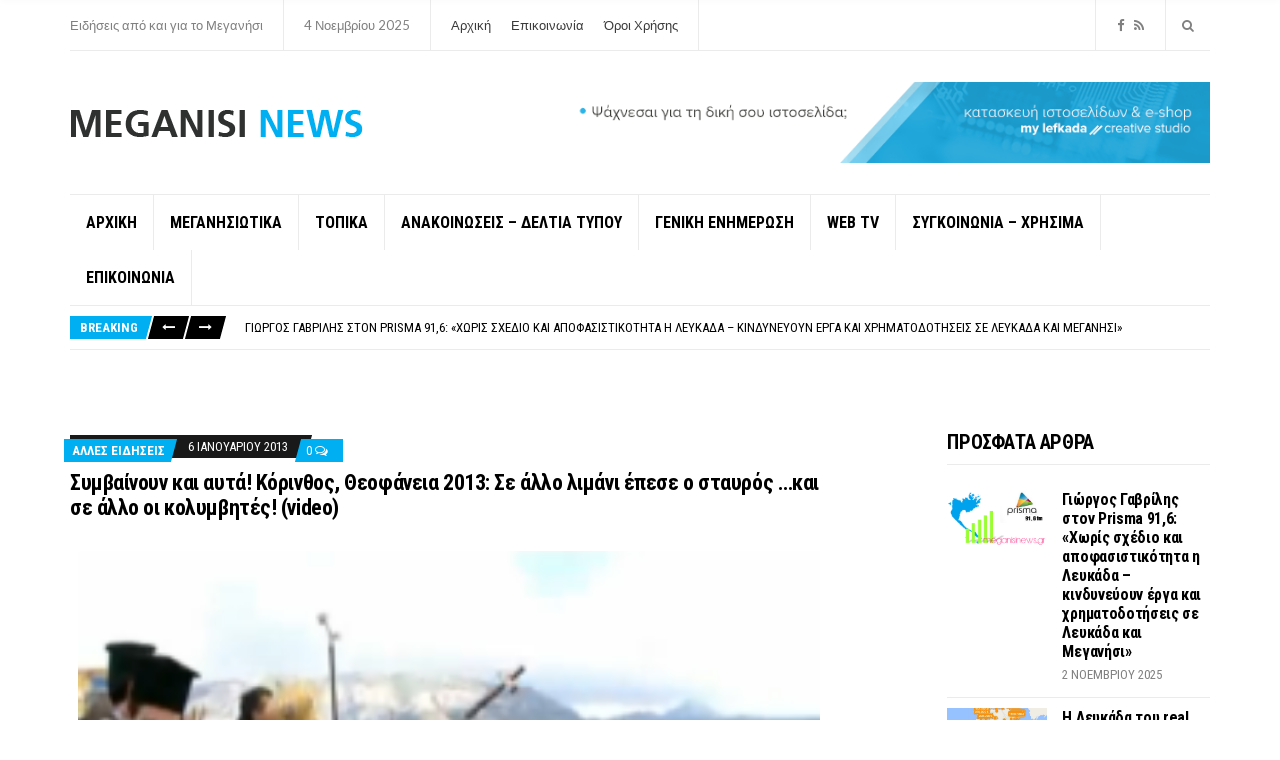

--- FILE ---
content_type: text/html; charset=UTF-8
request_url: https://meganisinews.eu/44877/%CF%83%CF%85%CE%BC%CE%B2%CE%B1%CE%AF%CE%BD%CE%BF%CF%85%CE%BD-%CE%BA%CE%B1%CE%B9-%CE%B1%CF%85%CF%84%CE%AC-%CE%BA%CF%8C%CF%81%CE%B9%CE%BD%CE%B8%CE%BF%CF%82-%CE%B8%CE%B5%CE%BF%CF%86%CE%AC%CE%BD%CE%B5/
body_size: 21261
content:
<!doctype html>
<html dir="ltr" lang="el" prefix="og: https://ogp.me/ns#">
<head>
	<meta charset="UTF-8">
	<meta name="viewport" content="width=device-width, initial-scale=1">
	<title>Συμβαίνουν και αυτά! Κόρινθος, Θεοφάνεια 2013: Σε άλλο λιμάνι έπεσε ο σταυρός …και σε άλλο οι κολυμβητές! (video) - Meganisi News</title>
	<style>img:is([sizes="auto" i], [sizes^="auto," i]) { contain-intrinsic-size: 3000px 1500px }</style>
	
		<!-- All in One SEO 4.8.9 - aioseo.com -->
	<meta name="description" content="Έπεσαν στα παγωμένα νερά του Κορινθιακού για να &quot;πιάσουν&quot; το Σταυρό, και από τον πολύ αέρα ο σταυρός έπεσε στο δίπλα λιμάνι στη Κόρινθο. ΠΗΓΗ : korinthostv.blogspot.gr via newpost.gr" />
	<meta name="robots" content="max-image-preview:large" />
	<meta name="author" content="MEGANISI NEWS"/>
	<link rel="canonical" href="https://meganisinews.eu/44877/%cf%83%cf%85%ce%bc%ce%b2%ce%b1%ce%af%ce%bd%ce%bf%cf%85%ce%bd-%ce%ba%ce%b1%ce%b9-%ce%b1%cf%85%cf%84%ce%ac-%ce%ba%cf%8c%cf%81%ce%b9%ce%bd%ce%b8%ce%bf%cf%82-%ce%b8%ce%b5%ce%bf%cf%86%ce%ac%ce%bd%ce%b5/" />
	<meta name="generator" content="All in One SEO (AIOSEO) 4.8.9" />
		<meta property="og:locale" content="el_GR" />
		<meta property="og:site_name" content="Meganisi News - Ειδήσεις από και για το Μεγανήσι" />
		<meta property="og:type" content="article" />
		<meta property="og:title" content="Συμβαίνουν και αυτά! Κόρινθος, Θεοφάνεια 2013: Σε άλλο λιμάνι έπεσε ο σταυρός …και σε άλλο οι κολυμβητές! (video) - Meganisi News" />
		<meta property="og:description" content="Έπεσαν στα παγωμένα νερά του Κορινθιακού για να &quot;πιάσουν&quot; το Σταυρό, και από τον πολύ αέρα ο σταυρός έπεσε στο δίπλα λιμάνι στη Κόρινθο. ΠΗΓΗ : korinthostv.blogspot.gr via newpost.gr" />
		<meta property="og:url" content="https://meganisinews.eu/44877/%cf%83%cf%85%ce%bc%ce%b2%ce%b1%ce%af%ce%bd%ce%bf%cf%85%ce%bd-%ce%ba%ce%b1%ce%b9-%ce%b1%cf%85%cf%84%ce%ac-%ce%ba%cf%8c%cf%81%ce%b9%ce%bd%ce%b8%ce%bf%cf%82-%ce%b8%ce%b5%ce%bf%cf%86%ce%ac%ce%bd%ce%b5/" />
		<meta property="og:image" content="https://meganisinews.eu/wp-content/uploads/2017/11/m-logo.png" />
		<meta property="og:image:secure_url" content="https://meganisinews.eu/wp-content/uploads/2017/11/m-logo.png" />
		<meta property="og:image:width" content="293" />
		<meta property="og:image:height" content="34" />
		<meta property="article:published_time" content="2013-01-06T17:30:05+00:00" />
		<meta property="article:modified_time" content="2013-01-06T17:30:45+00:00" />
		<meta property="article:publisher" content="https://www.facebook.com/profile.php?id=100088879520287" />
		<meta name="twitter:card" content="summary_large_image" />
		<meta name="twitter:title" content="Συμβαίνουν και αυτά! Κόρινθος, Θεοφάνεια 2013: Σε άλλο λιμάνι έπεσε ο σταυρός …και σε άλλο οι κολυμβητές! (video) - Meganisi News" />
		<meta name="twitter:description" content="Έπεσαν στα παγωμένα νερά του Κορινθιακού για να &quot;πιάσουν&quot; το Σταυρό, και από τον πολύ αέρα ο σταυρός έπεσε στο δίπλα λιμάνι στη Κόρινθο. ΠΗΓΗ : korinthostv.blogspot.gr via newpost.gr" />
		<meta name="twitter:image" content="https://meganisinews.eu/wp-content/uploads/2017/11/m-logo.png" />
		<script type="application/ld+json" class="aioseo-schema">
			{"@context":"https:\/\/schema.org","@graph":[{"@type":"BlogPosting","@id":"https:\/\/meganisinews.eu\/44877\/%cf%83%cf%85%ce%bc%ce%b2%ce%b1%ce%af%ce%bd%ce%bf%cf%85%ce%bd-%ce%ba%ce%b1%ce%b9-%ce%b1%cf%85%cf%84%ce%ac-%ce%ba%cf%8c%cf%81%ce%b9%ce%bd%ce%b8%ce%bf%cf%82-%ce%b8%ce%b5%ce%bf%cf%86%ce%ac%ce%bd%ce%b5\/#blogposting","name":"\u03a3\u03c5\u03bc\u03b2\u03b1\u03af\u03bd\u03bf\u03c5\u03bd \u03ba\u03b1\u03b9 \u03b1\u03c5\u03c4\u03ac! \u039a\u03cc\u03c1\u03b9\u03bd\u03b8\u03bf\u03c2, \u0398\u03b5\u03bf\u03c6\u03ac\u03bd\u03b5\u03b9\u03b1 2013: \u03a3\u03b5 \u03ac\u03bb\u03bb\u03bf \u03bb\u03b9\u03bc\u03ac\u03bd\u03b9 \u03ad\u03c0\u03b5\u03c3\u03b5 \u03bf \u03c3\u03c4\u03b1\u03c5\u03c1\u03cc\u03c2 \u2026\u03ba\u03b1\u03b9 \u03c3\u03b5 \u03ac\u03bb\u03bb\u03bf \u03bf\u03b9 \u03ba\u03bf\u03bb\u03c5\u03bc\u03b2\u03b7\u03c4\u03ad\u03c2! (video) - Meganisi News","headline":"\u03a3\u03c5\u03bc\u03b2\u03b1\u03af\u03bd\u03bf\u03c5\u03bd \u03ba\u03b1\u03b9 \u03b1\u03c5\u03c4\u03ac! \u039a\u03cc\u03c1\u03b9\u03bd\u03b8\u03bf\u03c2, \u0398\u03b5\u03bf\u03c6\u03ac\u03bd\u03b5\u03b9\u03b1 2013: \u03a3\u03b5 \u03ac\u03bb\u03bb\u03bf \u03bb\u03b9\u03bc\u03ac\u03bd\u03b9 \u03ad\u03c0\u03b5\u03c3\u03b5 \u03bf \u03c3\u03c4\u03b1\u03c5\u03c1\u03cc\u03c2 &#8230;\u03ba\u03b1\u03b9 \u03c3\u03b5 \u03ac\u03bb\u03bb\u03bf \u03bf\u03b9 \u03ba\u03bf\u03bb\u03c5\u03bc\u03b2\u03b7\u03c4\u03ad\u03c2! (video)","author":{"@id":"https:\/\/meganisinews.eu\/author\/gavrilis-meganisi\/#author"},"publisher":{"@id":"https:\/\/meganisinews.eu\/#organization"},"image":{"@type":"ImageObject","url":"https:\/\/meganisinews.eu\/wp-content\/uploads\/2013\/01\/\u039a\u039f\u03a1\u0399\u039d\u0398\u039f\u03a3-\u0398\u0395\u039f\u03a6\u0391\u039d\u0395\u0399\u0391-2013-1.png","@id":"https:\/\/meganisinews.eu\/44877\/%cf%83%cf%85%ce%bc%ce%b2%ce%b1%ce%af%ce%bd%ce%bf%cf%85%ce%bd-%ce%ba%ce%b1%ce%b9-%ce%b1%cf%85%cf%84%ce%ac-%ce%ba%cf%8c%cf%81%ce%b9%ce%bd%ce%b8%ce%bf%cf%82-%ce%b8%ce%b5%ce%bf%cf%86%ce%ac%ce%bd%ce%b5\/#articleImage","width":240,"height":136},"datePublished":"2013-01-06T19:30:05+02:00","dateModified":"2013-01-06T19:30:45+02:00","inLanguage":"el","mainEntityOfPage":{"@id":"https:\/\/meganisinews.eu\/44877\/%cf%83%cf%85%ce%bc%ce%b2%ce%b1%ce%af%ce%bd%ce%bf%cf%85%ce%bd-%ce%ba%ce%b1%ce%b9-%ce%b1%cf%85%cf%84%ce%ac-%ce%ba%cf%8c%cf%81%ce%b9%ce%bd%ce%b8%ce%bf%cf%82-%ce%b8%ce%b5%ce%bf%cf%86%ce%ac%ce%bd%ce%b5\/#webpage"},"isPartOf":{"@id":"https:\/\/meganisinews.eu\/44877\/%cf%83%cf%85%ce%bc%ce%b2%ce%b1%ce%af%ce%bd%ce%bf%cf%85%ce%bd-%ce%ba%ce%b1%ce%b9-%ce%b1%cf%85%cf%84%ce%ac-%ce%ba%cf%8c%cf%81%ce%b9%ce%bd%ce%b8%ce%bf%cf%82-%ce%b8%ce%b5%ce%bf%cf%86%ce%ac%ce%bd%ce%b5\/#webpage"},"articleSection":"\u0391\u039b\u039b\u0395\u03a3 \u0395\u0399\u0394\u0397\u03a3\u0395\u0399\u03a3, \u0391\u0393\u0399\u0391\u03a3\u039c\u039f\u03a3 \u03a5\u0394\u0391\u03a4\u03a9\u039d, \u0398\u0395\u039f\u03a6\u0391\u039d\u0395\u0399\u0391 2013, \u039a\u039f\u03a1\u0399\u039d\u0398\u039f\u03a3, \u039b\u0399\u039c\u0391\u039d\u0399"},{"@type":"BreadcrumbList","@id":"https:\/\/meganisinews.eu\/44877\/%cf%83%cf%85%ce%bc%ce%b2%ce%b1%ce%af%ce%bd%ce%bf%cf%85%ce%bd-%ce%ba%ce%b1%ce%b9-%ce%b1%cf%85%cf%84%ce%ac-%ce%ba%cf%8c%cf%81%ce%b9%ce%bd%ce%b8%ce%bf%cf%82-%ce%b8%ce%b5%ce%bf%cf%86%ce%ac%ce%bd%ce%b5\/#breadcrumblist","itemListElement":[{"@type":"ListItem","@id":"https:\/\/meganisinews.eu#listItem","position":1,"name":"Home","item":"https:\/\/meganisinews.eu","nextItem":{"@type":"ListItem","@id":"https:\/\/meganisinews.eu\/category\/epikairotita\/#listItem","name":"\u0393\u0395\u039d\u0399\u039a\u0397 \u0395\u039d\u0397\u039c\u0395\u03a1\u03a9\u03a3\u0397"}},{"@type":"ListItem","@id":"https:\/\/meganisinews.eu\/category\/epikairotita\/#listItem","position":2,"name":"\u0393\u0395\u039d\u0399\u039a\u0397 \u0395\u039d\u0397\u039c\u0395\u03a1\u03a9\u03a3\u0397","item":"https:\/\/meganisinews.eu\/category\/epikairotita\/","nextItem":{"@type":"ListItem","@id":"https:\/\/meganisinews.eu\/category\/epikairotita\/alles_eidhseis\/#listItem","name":"\u0391\u039b\u039b\u0395\u03a3 \u0395\u0399\u0394\u0397\u03a3\u0395\u0399\u03a3"},"previousItem":{"@type":"ListItem","@id":"https:\/\/meganisinews.eu#listItem","name":"Home"}},{"@type":"ListItem","@id":"https:\/\/meganisinews.eu\/category\/epikairotita\/alles_eidhseis\/#listItem","position":3,"name":"\u0391\u039b\u039b\u0395\u03a3 \u0395\u0399\u0394\u0397\u03a3\u0395\u0399\u03a3","item":"https:\/\/meganisinews.eu\/category\/epikairotita\/alles_eidhseis\/","nextItem":{"@type":"ListItem","@id":"https:\/\/meganisinews.eu\/44877\/%cf%83%cf%85%ce%bc%ce%b2%ce%b1%ce%af%ce%bd%ce%bf%cf%85%ce%bd-%ce%ba%ce%b1%ce%b9-%ce%b1%cf%85%cf%84%ce%ac-%ce%ba%cf%8c%cf%81%ce%b9%ce%bd%ce%b8%ce%bf%cf%82-%ce%b8%ce%b5%ce%bf%cf%86%ce%ac%ce%bd%ce%b5\/#listItem","name":"\u03a3\u03c5\u03bc\u03b2\u03b1\u03af\u03bd\u03bf\u03c5\u03bd \u03ba\u03b1\u03b9 \u03b1\u03c5\u03c4\u03ac! \u039a\u03cc\u03c1\u03b9\u03bd\u03b8\u03bf\u03c2, \u0398\u03b5\u03bf\u03c6\u03ac\u03bd\u03b5\u03b9\u03b1 2013: \u03a3\u03b5 \u03ac\u03bb\u03bb\u03bf \u03bb\u03b9\u03bc\u03ac\u03bd\u03b9 \u03ad\u03c0\u03b5\u03c3\u03b5 \u03bf \u03c3\u03c4\u03b1\u03c5\u03c1\u03cc\u03c2 &#8230;\u03ba\u03b1\u03b9 \u03c3\u03b5 \u03ac\u03bb\u03bb\u03bf \u03bf\u03b9 \u03ba\u03bf\u03bb\u03c5\u03bc\u03b2\u03b7\u03c4\u03ad\u03c2! (video)"},"previousItem":{"@type":"ListItem","@id":"https:\/\/meganisinews.eu\/category\/epikairotita\/#listItem","name":"\u0393\u0395\u039d\u0399\u039a\u0397 \u0395\u039d\u0397\u039c\u0395\u03a1\u03a9\u03a3\u0397"}},{"@type":"ListItem","@id":"https:\/\/meganisinews.eu\/44877\/%cf%83%cf%85%ce%bc%ce%b2%ce%b1%ce%af%ce%bd%ce%bf%cf%85%ce%bd-%ce%ba%ce%b1%ce%b9-%ce%b1%cf%85%cf%84%ce%ac-%ce%ba%cf%8c%cf%81%ce%b9%ce%bd%ce%b8%ce%bf%cf%82-%ce%b8%ce%b5%ce%bf%cf%86%ce%ac%ce%bd%ce%b5\/#listItem","position":4,"name":"\u03a3\u03c5\u03bc\u03b2\u03b1\u03af\u03bd\u03bf\u03c5\u03bd \u03ba\u03b1\u03b9 \u03b1\u03c5\u03c4\u03ac! \u039a\u03cc\u03c1\u03b9\u03bd\u03b8\u03bf\u03c2, \u0398\u03b5\u03bf\u03c6\u03ac\u03bd\u03b5\u03b9\u03b1 2013: \u03a3\u03b5 \u03ac\u03bb\u03bb\u03bf \u03bb\u03b9\u03bc\u03ac\u03bd\u03b9 \u03ad\u03c0\u03b5\u03c3\u03b5 \u03bf \u03c3\u03c4\u03b1\u03c5\u03c1\u03cc\u03c2 &#8230;\u03ba\u03b1\u03b9 \u03c3\u03b5 \u03ac\u03bb\u03bb\u03bf \u03bf\u03b9 \u03ba\u03bf\u03bb\u03c5\u03bc\u03b2\u03b7\u03c4\u03ad\u03c2! (video)","previousItem":{"@type":"ListItem","@id":"https:\/\/meganisinews.eu\/category\/epikairotita\/alles_eidhseis\/#listItem","name":"\u0391\u039b\u039b\u0395\u03a3 \u0395\u0399\u0394\u0397\u03a3\u0395\u0399\u03a3"}}]},{"@type":"Organization","@id":"https:\/\/meganisinews.eu\/#organization","name":"Meganisi News","description":"\u0395\u03b9\u03b4\u03ae\u03c3\u03b5\u03b9\u03c2 \u03b1\u03c0\u03cc \u03ba\u03b1\u03b9 \u03b3\u03b9\u03b1 \u03c4\u03bf \u039c\u03b5\u03b3\u03b1\u03bd\u03ae\u03c3\u03b9","url":"https:\/\/meganisinews.eu\/","logo":{"@type":"ImageObject","url":"https:\/\/meganisinews.eu\/wp-content\/uploads\/2017\/11\/m-logo.png","@id":"https:\/\/meganisinews.eu\/44877\/%cf%83%cf%85%ce%bc%ce%b2%ce%b1%ce%af%ce%bd%ce%bf%cf%85%ce%bd-%ce%ba%ce%b1%ce%b9-%ce%b1%cf%85%cf%84%ce%ac-%ce%ba%cf%8c%cf%81%ce%b9%ce%bd%ce%b8%ce%bf%cf%82-%ce%b8%ce%b5%ce%bf%cf%86%ce%ac%ce%bd%ce%b5\/#organizationLogo","width":293,"height":34},"image":{"@id":"https:\/\/meganisinews.eu\/44877\/%cf%83%cf%85%ce%bc%ce%b2%ce%b1%ce%af%ce%bd%ce%bf%cf%85%ce%bd-%ce%ba%ce%b1%ce%b9-%ce%b1%cf%85%cf%84%ce%ac-%ce%ba%cf%8c%cf%81%ce%b9%ce%bd%ce%b8%ce%bf%cf%82-%ce%b8%ce%b5%ce%bf%cf%86%ce%ac%ce%bd%ce%b5\/#organizationLogo"},"sameAs":["https:\/\/www.facebook.com\/profile.php?id=100088879520287"]},{"@type":"Person","@id":"https:\/\/meganisinews.eu\/author\/gavrilis-meganisi\/#author","url":"https:\/\/meganisinews.eu\/author\/gavrilis-meganisi\/","name":"MEGANISI NEWS","image":{"@type":"ImageObject","@id":"https:\/\/meganisinews.eu\/44877\/%cf%83%cf%85%ce%bc%ce%b2%ce%b1%ce%af%ce%bd%ce%bf%cf%85%ce%bd-%ce%ba%ce%b1%ce%b9-%ce%b1%cf%85%cf%84%ce%ac-%ce%ba%cf%8c%cf%81%ce%b9%ce%bd%ce%b8%ce%bf%cf%82-%ce%b8%ce%b5%ce%bf%cf%86%ce%ac%ce%bd%ce%b5\/#authorImage","url":"https:\/\/secure.gravatar.com\/avatar\/fca990c8ac5bbfade1664cdce2bc0627bd91b0beac67694928358412f99faf00?s=96&d=mm&r=g","width":96,"height":96,"caption":"MEGANISI NEWS"}},{"@type":"WebPage","@id":"https:\/\/meganisinews.eu\/44877\/%cf%83%cf%85%ce%bc%ce%b2%ce%b1%ce%af%ce%bd%ce%bf%cf%85%ce%bd-%ce%ba%ce%b1%ce%b9-%ce%b1%cf%85%cf%84%ce%ac-%ce%ba%cf%8c%cf%81%ce%b9%ce%bd%ce%b8%ce%bf%cf%82-%ce%b8%ce%b5%ce%bf%cf%86%ce%ac%ce%bd%ce%b5\/#webpage","url":"https:\/\/meganisinews.eu\/44877\/%cf%83%cf%85%ce%bc%ce%b2%ce%b1%ce%af%ce%bd%ce%bf%cf%85%ce%bd-%ce%ba%ce%b1%ce%b9-%ce%b1%cf%85%cf%84%ce%ac-%ce%ba%cf%8c%cf%81%ce%b9%ce%bd%ce%b8%ce%bf%cf%82-%ce%b8%ce%b5%ce%bf%cf%86%ce%ac%ce%bd%ce%b5\/","name":"\u03a3\u03c5\u03bc\u03b2\u03b1\u03af\u03bd\u03bf\u03c5\u03bd \u03ba\u03b1\u03b9 \u03b1\u03c5\u03c4\u03ac! \u039a\u03cc\u03c1\u03b9\u03bd\u03b8\u03bf\u03c2, \u0398\u03b5\u03bf\u03c6\u03ac\u03bd\u03b5\u03b9\u03b1 2013: \u03a3\u03b5 \u03ac\u03bb\u03bb\u03bf \u03bb\u03b9\u03bc\u03ac\u03bd\u03b9 \u03ad\u03c0\u03b5\u03c3\u03b5 \u03bf \u03c3\u03c4\u03b1\u03c5\u03c1\u03cc\u03c2 \u2026\u03ba\u03b1\u03b9 \u03c3\u03b5 \u03ac\u03bb\u03bb\u03bf \u03bf\u03b9 \u03ba\u03bf\u03bb\u03c5\u03bc\u03b2\u03b7\u03c4\u03ad\u03c2! (video) - Meganisi News","description":"\u0388\u03c0\u03b5\u03c3\u03b1\u03bd \u03c3\u03c4\u03b1 \u03c0\u03b1\u03b3\u03c9\u03bc\u03ad\u03bd\u03b1 \u03bd\u03b5\u03c1\u03ac \u03c4\u03bf\u03c5 \u039a\u03bf\u03c1\u03b9\u03bd\u03b8\u03b9\u03b1\u03ba\u03bf\u03cd \u03b3\u03b9\u03b1 \u03bd\u03b1 \"\u03c0\u03b9\u03ac\u03c3\u03bf\u03c5\u03bd\" \u03c4\u03bf \u03a3\u03c4\u03b1\u03c5\u03c1\u03cc, \u03ba\u03b1\u03b9 \u03b1\u03c0\u03cc \u03c4\u03bf\u03bd \u03c0\u03bf\u03bb\u03cd \u03b1\u03ad\u03c1\u03b1 \u03bf \u03c3\u03c4\u03b1\u03c5\u03c1\u03cc\u03c2 \u03ad\u03c0\u03b5\u03c3\u03b5 \u03c3\u03c4\u03bf \u03b4\u03af\u03c0\u03bb\u03b1 \u03bb\u03b9\u03bc\u03ac\u03bd\u03b9 \u03c3\u03c4\u03b7 \u039a\u03cc\u03c1\u03b9\u03bd\u03b8\u03bf. \u03a0\u0397\u0393\u0397 : korinthostv.blogspot.gr via newpost.gr","inLanguage":"el","isPartOf":{"@id":"https:\/\/meganisinews.eu\/#website"},"breadcrumb":{"@id":"https:\/\/meganisinews.eu\/44877\/%cf%83%cf%85%ce%bc%ce%b2%ce%b1%ce%af%ce%bd%ce%bf%cf%85%ce%bd-%ce%ba%ce%b1%ce%b9-%ce%b1%cf%85%cf%84%ce%ac-%ce%ba%cf%8c%cf%81%ce%b9%ce%bd%ce%b8%ce%bf%cf%82-%ce%b8%ce%b5%ce%bf%cf%86%ce%ac%ce%bd%ce%b5\/#breadcrumblist"},"author":{"@id":"https:\/\/meganisinews.eu\/author\/gavrilis-meganisi\/#author"},"creator":{"@id":"https:\/\/meganisinews.eu\/author\/gavrilis-meganisi\/#author"},"datePublished":"2013-01-06T19:30:05+02:00","dateModified":"2013-01-06T19:30:45+02:00"},{"@type":"WebSite","@id":"https:\/\/meganisinews.eu\/#website","url":"https:\/\/meganisinews.eu\/","name":"Meganisi News","description":"\u0395\u03b9\u03b4\u03ae\u03c3\u03b5\u03b9\u03c2 \u03b1\u03c0\u03cc \u03ba\u03b1\u03b9 \u03b3\u03b9\u03b1 \u03c4\u03bf \u039c\u03b5\u03b3\u03b1\u03bd\u03ae\u03c3\u03b9","inLanguage":"el","publisher":{"@id":"https:\/\/meganisinews.eu\/#organization"}}]}
		</script>
		<!-- All in One SEO -->


<!-- Social Warfare v4.5.6 https://warfareplugins.com - BEGINNING OF OUTPUT -->
<style>
	@font-face {
		font-family: "sw-icon-font";
		src:url("https://meganisinews.eu/wp-content/plugins/social-warfare/assets/fonts/sw-icon-font.eot?ver=4.5.6");
		src:url("https://meganisinews.eu/wp-content/plugins/social-warfare/assets/fonts/sw-icon-font.eot?ver=4.5.6#iefix") format("embedded-opentype"),
		url("https://meganisinews.eu/wp-content/plugins/social-warfare/assets/fonts/sw-icon-font.woff?ver=4.5.6") format("woff"),
		url("https://meganisinews.eu/wp-content/plugins/social-warfare/assets/fonts/sw-icon-font.ttf?ver=4.5.6") format("truetype"),
		url("https://meganisinews.eu/wp-content/plugins/social-warfare/assets/fonts/sw-icon-font.svg?ver=4.5.6#1445203416") format("svg");
		font-weight: normal;
		font-style: normal;
		font-display:block;
	}
</style>
<!-- Social Warfare v4.5.6 https://warfareplugins.com - END OF OUTPUT -->

<link rel="alternate" type="application/rss+xml" title="Ροή RSS &raquo; Meganisi News" href="https://meganisinews.eu/feed/" />
<link rel="alternate" type="application/rss+xml" title="Ροή Σχολίων &raquo; Meganisi News" href="https://meganisinews.eu/comments/feed/" />
<script type="text/javascript" id="wpp-js" src="https://meganisinews.eu/wp-content/plugins/wordpress-popular-posts/assets/js/wpp.min.js?ver=7.3.6" data-sampling="0" data-sampling-rate="100" data-api-url="https://meganisinews.eu/wp-json/wordpress-popular-posts" data-post-id="44877" data-token="88d1eba91f" data-lang="0" data-debug="0"></script>
<link rel="alternate" type="application/rss+xml" title="Ροή Σχολίων Meganisi News &raquo; Συμβαίνουν και αυτά! Κόρινθος, Θεοφάνεια 2013: Σε άλλο λιμάνι έπεσε ο σταυρός &#8230;και σε άλλο οι κολυμβητές! (video)" href="https://meganisinews.eu/44877/%cf%83%cf%85%ce%bc%ce%b2%ce%b1%ce%af%ce%bd%ce%bf%cf%85%ce%bd-%ce%ba%ce%b1%ce%b9-%ce%b1%cf%85%cf%84%ce%ac-%ce%ba%cf%8c%cf%81%ce%b9%ce%bd%ce%b8%ce%bf%cf%82-%ce%b8%ce%b5%ce%bf%cf%86%ce%ac%ce%bd%ce%b5/feed/" />
		<!-- This site uses the Google Analytics by MonsterInsights plugin v9.9.0 - Using Analytics tracking - https://www.monsterinsights.com/ -->
							<script src="//www.googletagmanager.com/gtag/js?id=G-42CJDE09XM"  data-cfasync="false" data-wpfc-render="false" type="text/javascript" async></script>
			<script data-cfasync="false" data-wpfc-render="false" type="text/javascript">
				var mi_version = '9.9.0';
				var mi_track_user = true;
				var mi_no_track_reason = '';
								var MonsterInsightsDefaultLocations = {"page_location":"https:\/\/meganisinews.eu\/44877\/%CF%83%CF%85%CE%BC%CE%B2%CE%B1%CE%AF%CE%BD%CE%BF%CF%85%CE%BD-%CE%BA%CE%B1%CE%B9-%CE%B1%CF%85%CF%84%CE%AC-%CE%BA%CF%8C%CF%81%CE%B9%CE%BD%CE%B8%CE%BF%CF%82-%CE%B8%CE%B5%CE%BF%CF%86%CE%AC%CE%BD%CE%B5\/"};
								if ( typeof MonsterInsightsPrivacyGuardFilter === 'function' ) {
					var MonsterInsightsLocations = (typeof MonsterInsightsExcludeQuery === 'object') ? MonsterInsightsPrivacyGuardFilter( MonsterInsightsExcludeQuery ) : MonsterInsightsPrivacyGuardFilter( MonsterInsightsDefaultLocations );
				} else {
					var MonsterInsightsLocations = (typeof MonsterInsightsExcludeQuery === 'object') ? MonsterInsightsExcludeQuery : MonsterInsightsDefaultLocations;
				}

								var disableStrs = [
										'ga-disable-G-42CJDE09XM',
									];

				/* Function to detect opted out users */
				function __gtagTrackerIsOptedOut() {
					for (var index = 0; index < disableStrs.length; index++) {
						if (document.cookie.indexOf(disableStrs[index] + '=true') > -1) {
							return true;
						}
					}

					return false;
				}

				/* Disable tracking if the opt-out cookie exists. */
				if (__gtagTrackerIsOptedOut()) {
					for (var index = 0; index < disableStrs.length; index++) {
						window[disableStrs[index]] = true;
					}
				}

				/* Opt-out function */
				function __gtagTrackerOptout() {
					for (var index = 0; index < disableStrs.length; index++) {
						document.cookie = disableStrs[index] + '=true; expires=Thu, 31 Dec 2099 23:59:59 UTC; path=/';
						window[disableStrs[index]] = true;
					}
				}

				if ('undefined' === typeof gaOptout) {
					function gaOptout() {
						__gtagTrackerOptout();
					}
				}
								window.dataLayer = window.dataLayer || [];

				window.MonsterInsightsDualTracker = {
					helpers: {},
					trackers: {},
				};
				if (mi_track_user) {
					function __gtagDataLayer() {
						dataLayer.push(arguments);
					}

					function __gtagTracker(type, name, parameters) {
						if (!parameters) {
							parameters = {};
						}

						if (parameters.send_to) {
							__gtagDataLayer.apply(null, arguments);
							return;
						}

						if (type === 'event') {
														parameters.send_to = monsterinsights_frontend.v4_id;
							var hookName = name;
							if (typeof parameters['event_category'] !== 'undefined') {
								hookName = parameters['event_category'] + ':' + name;
							}

							if (typeof MonsterInsightsDualTracker.trackers[hookName] !== 'undefined') {
								MonsterInsightsDualTracker.trackers[hookName](parameters);
							} else {
								__gtagDataLayer('event', name, parameters);
							}
							
						} else {
							__gtagDataLayer.apply(null, arguments);
						}
					}

					__gtagTracker('js', new Date());
					__gtagTracker('set', {
						'developer_id.dZGIzZG': true,
											});
					if ( MonsterInsightsLocations.page_location ) {
						__gtagTracker('set', MonsterInsightsLocations);
					}
										__gtagTracker('config', 'G-42CJDE09XM', {"forceSSL":"true"} );
										window.gtag = __gtagTracker;										(function () {
						/* https://developers.google.com/analytics/devguides/collection/analyticsjs/ */
						/* ga and __gaTracker compatibility shim. */
						var noopfn = function () {
							return null;
						};
						var newtracker = function () {
							return new Tracker();
						};
						var Tracker = function () {
							return null;
						};
						var p = Tracker.prototype;
						p.get = noopfn;
						p.set = noopfn;
						p.send = function () {
							var args = Array.prototype.slice.call(arguments);
							args.unshift('send');
							__gaTracker.apply(null, args);
						};
						var __gaTracker = function () {
							var len = arguments.length;
							if (len === 0) {
								return;
							}
							var f = arguments[len - 1];
							if (typeof f !== 'object' || f === null || typeof f.hitCallback !== 'function') {
								if ('send' === arguments[0]) {
									var hitConverted, hitObject = false, action;
									if ('event' === arguments[1]) {
										if ('undefined' !== typeof arguments[3]) {
											hitObject = {
												'eventAction': arguments[3],
												'eventCategory': arguments[2],
												'eventLabel': arguments[4],
												'value': arguments[5] ? arguments[5] : 1,
											}
										}
									}
									if ('pageview' === arguments[1]) {
										if ('undefined' !== typeof arguments[2]) {
											hitObject = {
												'eventAction': 'page_view',
												'page_path': arguments[2],
											}
										}
									}
									if (typeof arguments[2] === 'object') {
										hitObject = arguments[2];
									}
									if (typeof arguments[5] === 'object') {
										Object.assign(hitObject, arguments[5]);
									}
									if ('undefined' !== typeof arguments[1].hitType) {
										hitObject = arguments[1];
										if ('pageview' === hitObject.hitType) {
											hitObject.eventAction = 'page_view';
										}
									}
									if (hitObject) {
										action = 'timing' === arguments[1].hitType ? 'timing_complete' : hitObject.eventAction;
										hitConverted = mapArgs(hitObject);
										__gtagTracker('event', action, hitConverted);
									}
								}
								return;
							}

							function mapArgs(args) {
								var arg, hit = {};
								var gaMap = {
									'eventCategory': 'event_category',
									'eventAction': 'event_action',
									'eventLabel': 'event_label',
									'eventValue': 'event_value',
									'nonInteraction': 'non_interaction',
									'timingCategory': 'event_category',
									'timingVar': 'name',
									'timingValue': 'value',
									'timingLabel': 'event_label',
									'page': 'page_path',
									'location': 'page_location',
									'title': 'page_title',
									'referrer' : 'page_referrer',
								};
								for (arg in args) {
																		if (!(!args.hasOwnProperty(arg) || !gaMap.hasOwnProperty(arg))) {
										hit[gaMap[arg]] = args[arg];
									} else {
										hit[arg] = args[arg];
									}
								}
								return hit;
							}

							try {
								f.hitCallback();
							} catch (ex) {
							}
						};
						__gaTracker.create = newtracker;
						__gaTracker.getByName = newtracker;
						__gaTracker.getAll = function () {
							return [];
						};
						__gaTracker.remove = noopfn;
						__gaTracker.loaded = true;
						window['__gaTracker'] = __gaTracker;
					})();
									} else {
										console.log("");
					(function () {
						function __gtagTracker() {
							return null;
						}

						window['__gtagTracker'] = __gtagTracker;
						window['gtag'] = __gtagTracker;
					})();
									}
			</script>
			
							<!-- / Google Analytics by MonsterInsights -->
		<script type="text/javascript">
/* <![CDATA[ */
window._wpemojiSettings = {"baseUrl":"https:\/\/s.w.org\/images\/core\/emoji\/16.0.1\/72x72\/","ext":".png","svgUrl":"https:\/\/s.w.org\/images\/core\/emoji\/16.0.1\/svg\/","svgExt":".svg","source":{"concatemoji":"https:\/\/meganisinews.eu\/wp-includes\/js\/wp-emoji-release.min.js?ver=9b326bd524a88a1b0528bb5b94ce3c7c"}};
/*! This file is auto-generated */
!function(s,n){var o,i,e;function c(e){try{var t={supportTests:e,timestamp:(new Date).valueOf()};sessionStorage.setItem(o,JSON.stringify(t))}catch(e){}}function p(e,t,n){e.clearRect(0,0,e.canvas.width,e.canvas.height),e.fillText(t,0,0);var t=new Uint32Array(e.getImageData(0,0,e.canvas.width,e.canvas.height).data),a=(e.clearRect(0,0,e.canvas.width,e.canvas.height),e.fillText(n,0,0),new Uint32Array(e.getImageData(0,0,e.canvas.width,e.canvas.height).data));return t.every(function(e,t){return e===a[t]})}function u(e,t){e.clearRect(0,0,e.canvas.width,e.canvas.height),e.fillText(t,0,0);for(var n=e.getImageData(16,16,1,1),a=0;a<n.data.length;a++)if(0!==n.data[a])return!1;return!0}function f(e,t,n,a){switch(t){case"flag":return n(e,"\ud83c\udff3\ufe0f\u200d\u26a7\ufe0f","\ud83c\udff3\ufe0f\u200b\u26a7\ufe0f")?!1:!n(e,"\ud83c\udde8\ud83c\uddf6","\ud83c\udde8\u200b\ud83c\uddf6")&&!n(e,"\ud83c\udff4\udb40\udc67\udb40\udc62\udb40\udc65\udb40\udc6e\udb40\udc67\udb40\udc7f","\ud83c\udff4\u200b\udb40\udc67\u200b\udb40\udc62\u200b\udb40\udc65\u200b\udb40\udc6e\u200b\udb40\udc67\u200b\udb40\udc7f");case"emoji":return!a(e,"\ud83e\udedf")}return!1}function g(e,t,n,a){var r="undefined"!=typeof WorkerGlobalScope&&self instanceof WorkerGlobalScope?new OffscreenCanvas(300,150):s.createElement("canvas"),o=r.getContext("2d",{willReadFrequently:!0}),i=(o.textBaseline="top",o.font="600 32px Arial",{});return e.forEach(function(e){i[e]=t(o,e,n,a)}),i}function t(e){var t=s.createElement("script");t.src=e,t.defer=!0,s.head.appendChild(t)}"undefined"!=typeof Promise&&(o="wpEmojiSettingsSupports",i=["flag","emoji"],n.supports={everything:!0,everythingExceptFlag:!0},e=new Promise(function(e){s.addEventListener("DOMContentLoaded",e,{once:!0})}),new Promise(function(t){var n=function(){try{var e=JSON.parse(sessionStorage.getItem(o));if("object"==typeof e&&"number"==typeof e.timestamp&&(new Date).valueOf()<e.timestamp+604800&&"object"==typeof e.supportTests)return e.supportTests}catch(e){}return null}();if(!n){if("undefined"!=typeof Worker&&"undefined"!=typeof OffscreenCanvas&&"undefined"!=typeof URL&&URL.createObjectURL&&"undefined"!=typeof Blob)try{var e="postMessage("+g.toString()+"("+[JSON.stringify(i),f.toString(),p.toString(),u.toString()].join(",")+"));",a=new Blob([e],{type:"text/javascript"}),r=new Worker(URL.createObjectURL(a),{name:"wpTestEmojiSupports"});return void(r.onmessage=function(e){c(n=e.data),r.terminate(),t(n)})}catch(e){}c(n=g(i,f,p,u))}t(n)}).then(function(e){for(var t in e)n.supports[t]=e[t],n.supports.everything=n.supports.everything&&n.supports[t],"flag"!==t&&(n.supports.everythingExceptFlag=n.supports.everythingExceptFlag&&n.supports[t]);n.supports.everythingExceptFlag=n.supports.everythingExceptFlag&&!n.supports.flag,n.DOMReady=!1,n.readyCallback=function(){n.DOMReady=!0}}).then(function(){return e}).then(function(){var e;n.supports.everything||(n.readyCallback(),(e=n.source||{}).concatemoji?t(e.concatemoji):e.wpemoji&&e.twemoji&&(t(e.twemoji),t(e.wpemoji)))}))}((window,document),window._wpemojiSettings);
/* ]]> */
</script>
<link rel='stylesheet' id='social-warfare-block-css-css' href='https://meganisinews.eu/wp-content/plugins/social-warfare/assets/js/post-editor/dist/blocks.style.build.css?ver=9b326bd524a88a1b0528bb5b94ce3c7c' type='text/css' media='all' />
<style id='wp-emoji-styles-inline-css' type='text/css'>

	img.wp-smiley, img.emoji {
		display: inline !important;
		border: none !important;
		box-shadow: none !important;
		height: 1em !important;
		width: 1em !important;
		margin: 0 0.07em !important;
		vertical-align: -0.1em !important;
		background: none !important;
		padding: 0 !important;
	}
</style>
<link rel='stylesheet' id='wp-block-library-css' href='https://meganisinews.eu/wp-includes/css/dist/block-library/style.min.css?ver=9b326bd524a88a1b0528bb5b94ce3c7c' type='text/css' media='all' />
<style id='classic-theme-styles-inline-css' type='text/css'>
/*! This file is auto-generated */
.wp-block-button__link{color:#fff;background-color:#32373c;border-radius:9999px;box-shadow:none;text-decoration:none;padding:calc(.667em + 2px) calc(1.333em + 2px);font-size:1.125em}.wp-block-file__button{background:#32373c;color:#fff;text-decoration:none}
</style>
<style id='global-styles-inline-css' type='text/css'>
:root{--wp--preset--aspect-ratio--square: 1;--wp--preset--aspect-ratio--4-3: 4/3;--wp--preset--aspect-ratio--3-4: 3/4;--wp--preset--aspect-ratio--3-2: 3/2;--wp--preset--aspect-ratio--2-3: 2/3;--wp--preset--aspect-ratio--16-9: 16/9;--wp--preset--aspect-ratio--9-16: 9/16;--wp--preset--color--black: #000000;--wp--preset--color--cyan-bluish-gray: #abb8c3;--wp--preset--color--white: #ffffff;--wp--preset--color--pale-pink: #f78da7;--wp--preset--color--vivid-red: #cf2e2e;--wp--preset--color--luminous-vivid-orange: #ff6900;--wp--preset--color--luminous-vivid-amber: #fcb900;--wp--preset--color--light-green-cyan: #7bdcb5;--wp--preset--color--vivid-green-cyan: #00d084;--wp--preset--color--pale-cyan-blue: #8ed1fc;--wp--preset--color--vivid-cyan-blue: #0693e3;--wp--preset--color--vivid-purple: #9b51e0;--wp--preset--gradient--vivid-cyan-blue-to-vivid-purple: linear-gradient(135deg,rgba(6,147,227,1) 0%,rgb(155,81,224) 100%);--wp--preset--gradient--light-green-cyan-to-vivid-green-cyan: linear-gradient(135deg,rgb(122,220,180) 0%,rgb(0,208,130) 100%);--wp--preset--gradient--luminous-vivid-amber-to-luminous-vivid-orange: linear-gradient(135deg,rgba(252,185,0,1) 0%,rgba(255,105,0,1) 100%);--wp--preset--gradient--luminous-vivid-orange-to-vivid-red: linear-gradient(135deg,rgba(255,105,0,1) 0%,rgb(207,46,46) 100%);--wp--preset--gradient--very-light-gray-to-cyan-bluish-gray: linear-gradient(135deg,rgb(238,238,238) 0%,rgb(169,184,195) 100%);--wp--preset--gradient--cool-to-warm-spectrum: linear-gradient(135deg,rgb(74,234,220) 0%,rgb(151,120,209) 20%,rgb(207,42,186) 40%,rgb(238,44,130) 60%,rgb(251,105,98) 80%,rgb(254,248,76) 100%);--wp--preset--gradient--blush-light-purple: linear-gradient(135deg,rgb(255,206,236) 0%,rgb(152,150,240) 100%);--wp--preset--gradient--blush-bordeaux: linear-gradient(135deg,rgb(254,205,165) 0%,rgb(254,45,45) 50%,rgb(107,0,62) 100%);--wp--preset--gradient--luminous-dusk: linear-gradient(135deg,rgb(255,203,112) 0%,rgb(199,81,192) 50%,rgb(65,88,208) 100%);--wp--preset--gradient--pale-ocean: linear-gradient(135deg,rgb(255,245,203) 0%,rgb(182,227,212) 50%,rgb(51,167,181) 100%);--wp--preset--gradient--electric-grass: linear-gradient(135deg,rgb(202,248,128) 0%,rgb(113,206,126) 100%);--wp--preset--gradient--midnight: linear-gradient(135deg,rgb(2,3,129) 0%,rgb(40,116,252) 100%);--wp--preset--font-size--small: 13px;--wp--preset--font-size--medium: 20px;--wp--preset--font-size--large: 36px;--wp--preset--font-size--x-large: 42px;--wp--preset--spacing--20: 0.44rem;--wp--preset--spacing--30: 0.67rem;--wp--preset--spacing--40: 1rem;--wp--preset--spacing--50: 1.5rem;--wp--preset--spacing--60: 2.25rem;--wp--preset--spacing--70: 3.38rem;--wp--preset--spacing--80: 5.06rem;--wp--preset--shadow--natural: 6px 6px 9px rgba(0, 0, 0, 0.2);--wp--preset--shadow--deep: 12px 12px 50px rgba(0, 0, 0, 0.4);--wp--preset--shadow--sharp: 6px 6px 0px rgba(0, 0, 0, 0.2);--wp--preset--shadow--outlined: 6px 6px 0px -3px rgba(255, 255, 255, 1), 6px 6px rgba(0, 0, 0, 1);--wp--preset--shadow--crisp: 6px 6px 0px rgba(0, 0, 0, 1);}:where(.is-layout-flex){gap: 0.5em;}:where(.is-layout-grid){gap: 0.5em;}body .is-layout-flex{display: flex;}.is-layout-flex{flex-wrap: wrap;align-items: center;}.is-layout-flex > :is(*, div){margin: 0;}body .is-layout-grid{display: grid;}.is-layout-grid > :is(*, div){margin: 0;}:where(.wp-block-columns.is-layout-flex){gap: 2em;}:where(.wp-block-columns.is-layout-grid){gap: 2em;}:where(.wp-block-post-template.is-layout-flex){gap: 1.25em;}:where(.wp-block-post-template.is-layout-grid){gap: 1.25em;}.has-black-color{color: var(--wp--preset--color--black) !important;}.has-cyan-bluish-gray-color{color: var(--wp--preset--color--cyan-bluish-gray) !important;}.has-white-color{color: var(--wp--preset--color--white) !important;}.has-pale-pink-color{color: var(--wp--preset--color--pale-pink) !important;}.has-vivid-red-color{color: var(--wp--preset--color--vivid-red) !important;}.has-luminous-vivid-orange-color{color: var(--wp--preset--color--luminous-vivid-orange) !important;}.has-luminous-vivid-amber-color{color: var(--wp--preset--color--luminous-vivid-amber) !important;}.has-light-green-cyan-color{color: var(--wp--preset--color--light-green-cyan) !important;}.has-vivid-green-cyan-color{color: var(--wp--preset--color--vivid-green-cyan) !important;}.has-pale-cyan-blue-color{color: var(--wp--preset--color--pale-cyan-blue) !important;}.has-vivid-cyan-blue-color{color: var(--wp--preset--color--vivid-cyan-blue) !important;}.has-vivid-purple-color{color: var(--wp--preset--color--vivid-purple) !important;}.has-black-background-color{background-color: var(--wp--preset--color--black) !important;}.has-cyan-bluish-gray-background-color{background-color: var(--wp--preset--color--cyan-bluish-gray) !important;}.has-white-background-color{background-color: var(--wp--preset--color--white) !important;}.has-pale-pink-background-color{background-color: var(--wp--preset--color--pale-pink) !important;}.has-vivid-red-background-color{background-color: var(--wp--preset--color--vivid-red) !important;}.has-luminous-vivid-orange-background-color{background-color: var(--wp--preset--color--luminous-vivid-orange) !important;}.has-luminous-vivid-amber-background-color{background-color: var(--wp--preset--color--luminous-vivid-amber) !important;}.has-light-green-cyan-background-color{background-color: var(--wp--preset--color--light-green-cyan) !important;}.has-vivid-green-cyan-background-color{background-color: var(--wp--preset--color--vivid-green-cyan) !important;}.has-pale-cyan-blue-background-color{background-color: var(--wp--preset--color--pale-cyan-blue) !important;}.has-vivid-cyan-blue-background-color{background-color: var(--wp--preset--color--vivid-cyan-blue) !important;}.has-vivid-purple-background-color{background-color: var(--wp--preset--color--vivid-purple) !important;}.has-black-border-color{border-color: var(--wp--preset--color--black) !important;}.has-cyan-bluish-gray-border-color{border-color: var(--wp--preset--color--cyan-bluish-gray) !important;}.has-white-border-color{border-color: var(--wp--preset--color--white) !important;}.has-pale-pink-border-color{border-color: var(--wp--preset--color--pale-pink) !important;}.has-vivid-red-border-color{border-color: var(--wp--preset--color--vivid-red) !important;}.has-luminous-vivid-orange-border-color{border-color: var(--wp--preset--color--luminous-vivid-orange) !important;}.has-luminous-vivid-amber-border-color{border-color: var(--wp--preset--color--luminous-vivid-amber) !important;}.has-light-green-cyan-border-color{border-color: var(--wp--preset--color--light-green-cyan) !important;}.has-vivid-green-cyan-border-color{border-color: var(--wp--preset--color--vivid-green-cyan) !important;}.has-pale-cyan-blue-border-color{border-color: var(--wp--preset--color--pale-cyan-blue) !important;}.has-vivid-cyan-blue-border-color{border-color: var(--wp--preset--color--vivid-cyan-blue) !important;}.has-vivid-purple-border-color{border-color: var(--wp--preset--color--vivid-purple) !important;}.has-vivid-cyan-blue-to-vivid-purple-gradient-background{background: var(--wp--preset--gradient--vivid-cyan-blue-to-vivid-purple) !important;}.has-light-green-cyan-to-vivid-green-cyan-gradient-background{background: var(--wp--preset--gradient--light-green-cyan-to-vivid-green-cyan) !important;}.has-luminous-vivid-amber-to-luminous-vivid-orange-gradient-background{background: var(--wp--preset--gradient--luminous-vivid-amber-to-luminous-vivid-orange) !important;}.has-luminous-vivid-orange-to-vivid-red-gradient-background{background: var(--wp--preset--gradient--luminous-vivid-orange-to-vivid-red) !important;}.has-very-light-gray-to-cyan-bluish-gray-gradient-background{background: var(--wp--preset--gradient--very-light-gray-to-cyan-bluish-gray) !important;}.has-cool-to-warm-spectrum-gradient-background{background: var(--wp--preset--gradient--cool-to-warm-spectrum) !important;}.has-blush-light-purple-gradient-background{background: var(--wp--preset--gradient--blush-light-purple) !important;}.has-blush-bordeaux-gradient-background{background: var(--wp--preset--gradient--blush-bordeaux) !important;}.has-luminous-dusk-gradient-background{background: var(--wp--preset--gradient--luminous-dusk) !important;}.has-pale-ocean-gradient-background{background: var(--wp--preset--gradient--pale-ocean) !important;}.has-electric-grass-gradient-background{background: var(--wp--preset--gradient--electric-grass) !important;}.has-midnight-gradient-background{background: var(--wp--preset--gradient--midnight) !important;}.has-small-font-size{font-size: var(--wp--preset--font-size--small) !important;}.has-medium-font-size{font-size: var(--wp--preset--font-size--medium) !important;}.has-large-font-size{font-size: var(--wp--preset--font-size--large) !important;}.has-x-large-font-size{font-size: var(--wp--preset--font-size--x-large) !important;}
:where(.wp-block-post-template.is-layout-flex){gap: 1.25em;}:where(.wp-block-post-template.is-layout-grid){gap: 1.25em;}
:where(.wp-block-columns.is-layout-flex){gap: 2em;}:where(.wp-block-columns.is-layout-grid){gap: 2em;}
:root :where(.wp-block-pullquote){font-size: 1.5em;line-height: 1.6;}
</style>
<link rel='stylesheet' id='social_warfare-css' href='https://meganisinews.eu/wp-content/plugins/social-warfare/assets/css/style.min.css?ver=4.5.6' type='text/css' media='all' />
<link rel='stylesheet' id='url-shortify-css' href='https://meganisinews.eu/wp-content/plugins/url-shortify/lite/dist/styles/url-shortify.css?ver=1.11.2' type='text/css' media='all' />
<link rel='stylesheet' id='wordpress-popular-posts-css-css' href='https://meganisinews.eu/wp-content/plugins/wordpress-popular-posts/assets/css/wpp.css?ver=7.3.6' type='text/css' media='all' />
<link rel='stylesheet' id='public-opinion-google-font-css' href='https://fonts.googleapis.com/css?family=Lato%3A400%2C400i%2C700%7CRoboto+Condensed%3A400%2C700&#038;subset=latin%2Clatin-ext' type='text/css' media='all' />
<link rel='stylesheet' id='public-opinion-base-css' href='https://meganisinews.eu/wp-content/themes/public-opinion/css/base.css?ver=1.0' type='text/css' media='all' />
<link rel='stylesheet' id='mmenu-css' href='https://meganisinews.eu/wp-content/themes/public-opinion/css/mmenu.css?ver=5.5.3' type='text/css' media='all' />
<link rel='stylesheet' id='slick-css' href='https://meganisinews.eu/wp-content/themes/public-opinion/base/assets/vendor/slick/slick.css?ver=1.6.0' type='text/css' media='all' />
<link rel='stylesheet' id='font-awesome-css' href='https://meganisinews.eu/wp-content/themes/public-opinion/base/assets/vendor/fontawesome/css/font-awesome.css?ver=4.7.0' type='text/css' media='all' />
<link rel='stylesheet' id='public-opinion-style-css' href='https://meganisinews.eu/wp-content/themes/public-opinion/style.css?ver=1.0' type='text/css' media='all' />
<style id='public-opinion-base-style-inline-css' type='text/css'>
			.entry-content h1,
			.entry-title {
				font-size: 22px;
			}
			


</style>
<link rel='stylesheet' id='jquery-magnific-popup-css' href='https://meganisinews.eu/wp-content/themes/public-opinion/base/assets/vendor/magnific-popup/magnific.css?ver=1.0.0' type='text/css' media='all' />
<link rel='stylesheet' id='tablepress-default-css' href='https://meganisinews.eu/wp-content/plugins/tablepress/css/build/default.css?ver=3.2.5' type='text/css' media='all' />
<script type="text/javascript" src="https://meganisinews.eu/wp-content/plugins/google-analytics-for-wordpress/assets/js/frontend-gtag.min.js?ver=9.9.0" id="monsterinsights-frontend-script-js" async="async" data-wp-strategy="async"></script>
<script data-cfasync="false" data-wpfc-render="false" type="text/javascript" id='monsterinsights-frontend-script-js-extra'>/* <![CDATA[ */
var monsterinsights_frontend = {"js_events_tracking":"true","download_extensions":"G-P80R8H2P8Y","inbound_paths":"[]","home_url":"https:\/\/meganisinews.eu","hash_tracking":"false","v4_id":"G-42CJDE09XM"};/* ]]> */
</script>
<script type="text/javascript" src="https://meganisinews.eu/wp-includes/js/jquery/jquery.min.js?ver=3.7.1" id="jquery-core-js"></script>
<script type="text/javascript" src="https://meganisinews.eu/wp-includes/js/jquery/jquery-migrate.min.js?ver=3.4.1" id="jquery-migrate-js"></script>
<script type="text/javascript" id="url-shortify-js-extra">
/* <![CDATA[ */
var usParams = {"ajaxurl":"https:\/\/meganisinews.eu\/wp-admin\/admin-ajax.php"};
/* ]]> */
</script>
<script type="text/javascript" src="https://meganisinews.eu/wp-content/plugins/url-shortify/lite/dist/scripts/url-shortify.js?ver=1.11.2" id="url-shortify-js"></script>
<link rel="https://api.w.org/" href="https://meganisinews.eu/wp-json/" /><link rel="alternate" title="JSON" type="application/json" href="https://meganisinews.eu/wp-json/wp/v2/posts/44877" /><link rel="alternate" title="oEmbed (JSON)" type="application/json+oembed" href="https://meganisinews.eu/wp-json/oembed/1.0/embed?url=https%3A%2F%2Fmeganisinews.eu%2F44877%2F%25cf%2583%25cf%2585%25ce%25bc%25ce%25b2%25ce%25b1%25ce%25af%25ce%25bd%25ce%25bf%25cf%2585%25ce%25bd-%25ce%25ba%25ce%25b1%25ce%25b9-%25ce%25b1%25cf%2585%25cf%2584%25ce%25ac-%25ce%25ba%25cf%258c%25cf%2581%25ce%25b9%25ce%25bd%25ce%25b8%25ce%25bf%25cf%2582-%25ce%25b8%25ce%25b5%25ce%25bf%25cf%2586%25ce%25ac%25ce%25bd%25ce%25b5%2F" />
<link rel="alternate" title="oEmbed (XML)" type="text/xml+oembed" href="https://meganisinews.eu/wp-json/oembed/1.0/embed?url=https%3A%2F%2Fmeganisinews.eu%2F44877%2F%25cf%2583%25cf%2585%25ce%25bc%25ce%25b2%25ce%25b1%25ce%25af%25ce%25bd%25ce%25bf%25cf%2585%25ce%25bd-%25ce%25ba%25ce%25b1%25ce%25b9-%25ce%25b1%25cf%2585%25cf%2584%25ce%25ac-%25ce%25ba%25cf%258c%25cf%2581%25ce%25b9%25ce%25bd%25ce%25b8%25ce%25bf%25cf%2582-%25ce%25b8%25ce%25b5%25ce%25bf%25cf%2586%25ce%25ac%25ce%25bd%25ce%25b5%2F&#038;format=xml" />

<!-- This site is using AdRotate v5.15.4 to display their advertisements - https://ajdg.solutions/ -->
<!-- AdRotate CSS -->
<style type="text/css" media="screen">
	.g { margin:0px; padding:0px; overflow:hidden; line-height:1; zoom:1; }
	.g img { height:auto; }
	.g-col { position:relative; float:left; }
	.g-col:first-child { margin-left: 0; }
	.g-col:last-child { margin-right: 0; }
	@media only screen and (max-width: 480px) {
		.g-col, .g-dyn, .g-single { width:100%; margin-left:0; margin-right:0; }
	}
</style>
<!-- /AdRotate CSS -->

<!-- Google Tag Manager -->
<script>(function(w,d,s,l,i){w[l]=w[l]||[];w[l].push({'gtm.start':
new Date().getTime(),event:'gtm.js'});var f=d.getElementsByTagName(s)[0],
j=d.createElement(s),dl=l!='dataLayer'?'&l='+l:'';j.async=true;j.src=
'https://www.googletagmanager.com/gtm.js?id='+i+dl;f.parentNode.insertBefore(j,f);
})(window,document,'script','dataLayer','GTM-TKJ8LK5M');</script>
<!-- End Google Tag Manager -->
            <style id="wpp-loading-animation-styles">@-webkit-keyframes bgslide{from{background-position-x:0}to{background-position-x:-200%}}@keyframes bgslide{from{background-position-x:0}to{background-position-x:-200%}}.wpp-widget-block-placeholder,.wpp-shortcode-placeholder{margin:0 auto;width:60px;height:3px;background:#dd3737;background:linear-gradient(90deg,#dd3737 0%,#571313 10%,#dd3737 100%);background-size:200% auto;border-radius:3px;-webkit-animation:bgslide 1s infinite linear;animation:bgslide 1s infinite linear}</style>
            <link rel="pingback" href="https://meganisinews.eu/xmlrpc.php"><style type="text/css">.recentcomments a{display:inline !important;padding:0 !important;margin:0 !important;}</style><link rel="icon" href="https://meganisinews.eu/wp-content/uploads/2017/11/cropped-Untitled-3-copy-100x100.jpg" sizes="32x32" />
<link rel="icon" href="https://meganisinews.eu/wp-content/uploads/2017/11/cropped-Untitled-3-copy-512x500.jpg" sizes="192x192" />
<link rel="apple-touch-icon" href="https://meganisinews.eu/wp-content/uploads/2017/11/cropped-Untitled-3-copy-512x500.jpg" />
<meta name="msapplication-TileImage" content="https://meganisinews.eu/wp-content/uploads/2017/11/cropped-Untitled-3-copy-512x500.jpg" />
<style>.shorten_url { 
	   padding: 10px 10px 10px 10px ; 
	   border: 1px solid #AAAAAA ; 
	   background-color: #EEEEEE ;
}</style>		<style type="text/css" id="wp-custom-css">
			.wpp-meta, .post-stats {
    display: block;
    font-size: 0.8em;
    font-weight: bold;
    margin-bottom: 10px;
}

.wpp-list {
}
ul {
    list-style: disc;
}
ul, ol {
    padding-left: 0px;
}
	

.wpp-post-title {
    font-size: 18px;
    line-height: normal;
    word-wrap: break-word;
    font-weight: 800;
    font-family: "Roboto Condensed", serif;
    color: #000;
    text-rendering: optimizeLegibility;
    letter-spacing: -.02em;


}

.alignnone {
    margin: 1px 0;
}


.tablepress td, .tablepress th {
    padding: 8px;
        padding-left: 20px !important;
}

.navigation-main > li > a {

    padding: 18px 16px;
    font-size: 16px;
    font-weight: 700;
    border-right: 1px solid rgba(0, 0, 0, 0.08);

}

.swp_social_panel:not(.swp_social_panelSide) div.total_shares.total_sharesalt:nth-last-child(1) {
    margin-right: 0;
    padding-right: 0;
    display: none;
}		</style>
		</head>
<body data-rsssl=1 class="wp-singular post-template-default single single-post postid-44877 single-format-standard wp-custom-logo wp-theme-public-opinion">

<div id="page">

		<header class="header">

		
			
			<div class="head-intro">
				<div class="container">
					<div class="row">
						<div class="col-12">

							<div class="head-intro-inner">
								<div class="row align-items-center">

									<div class="col-lg-8 col-12">
										<div class="head-intro-info">
											<div class="head-intro-info-module">Ειδήσεις από και για το Μεγανήσι</div><div class="head-intro-info-module">4 Νοεμβρίου 2025</div>		<div class="head-intro-info-module">
			<ul id="menu-top-menu" class="head-nav-inline"><li id="menu-item-89613" class="menu-item menu-item-type-post_type menu-item-object-page menu-item-home menu-item-89613"><a href="https://meganisinews.eu/">Αρχική</a></li>
<li id="menu-item-89615" class="menu-item menu-item-type-post_type menu-item-object-page menu-item-89615"><a href="https://meganisinews.eu/about/">Επικοινωνία</a></li>
<li id="menu-item-89614" class="menu-item menu-item-type-post_type menu-item-object-page menu-item-89614"><a href="https://meganisinews.eu/%cf%8c%cf%81%ce%bf%ce%b9-%cf%87%cf%81%ce%ae%cf%83%ce%b7%cf%82/">Όροι Χρήσης</a></li>
</ul>		</div>
												</div>
									</div>

									<div class="col-lg-4 col-12">
										<div class="head-intro-addons">
													<ul class="list-social-icons">
			<li><a href="https://www.facebook.com/meganisinews2010?locale=el_GR" class="social-icon" target="_blank"><i class="fa fa-facebook"></i></a></li><li><a href="https://meganisinews.eu/feed/" class="social-icon" target="_blank"><i class="fa fa-rss"></i></a></li>		</ul>
				<div class="head-search">
			<form action="https://meganisinews.eu/" class="head-search-form">
				<label for="head-search-input" class="sr-only">Search for:</label>
				<input type="search" name="s" id="head-search-input" class="head-search-input" placeholder="Type and hit enter to search">
			</form>
			<a href="#" class="head-search-trigger">
				<i class="fa fa-search"></i>
			</a>
		</div>
												</div>
									</div>

								</div>
							</div>

						</div>
					</div>
				</div>
			</div>

			
		
				
		<div class="head-mast">
			<div class="container">
				<div class="row align-items-center">

					<div class="col-lg-5 col-md-6 col-8">
						<div class="site-branding"><h1 class="site-logo"><a href="https://meganisinews.eu/" class="custom-logo-link" rel="home"><img width="293" height="34" src="https://meganisinews.eu/wp-content/uploads/2017/11/m-logo.png" class="custom-logo" alt="Meganisi News" decoding="async" /></a></h1></div>					</div>

					<div class="col-lg-7 text-right head-main-ad">
						<div id="custom_html-2"><div class="textwidget custom-html-widget"><a href="https://www.mylefkada.eu/" target="_blank" rel="noopener"><img class="alignnone size-full wp-image-89548" src="https://meganisinews.eu/wp-content/uploads/2017/11/mcs-ad.gif" alt="" width="728" height="90" /></a></div></div>					</div>

					<div class="col-lg-12 col-md-6 col-4" style="order: 1">
						<nav class="nav">
							<ul id="header-menu-1" class="navigation-main "><li id="menu-item-89416" class="menu-item menu-item-type-post_type menu-item-object-page menu-item-home menu-item-89416"><a href="https://meganisinews.eu/">ΑΡΧΙΚΗ</a></li>
<li id="menu-item-89492" class="menu-item menu-item-type-taxonomy menu-item-object-category menu-item-89492"><a href="https://meganisinews.eu/category/meganisiwtika/">ΜΕΓΑΝΗΣΙΩΤΙΚΑ</a></li>
<li id="menu-item-89491" class="menu-item menu-item-type-taxonomy menu-item-object-category menu-item-89491"><a href="https://meganisinews.eu/category/topika/">ΤΟΠΙΚΑ</a></li>
<li id="menu-item-89493" class="menu-item menu-item-type-taxonomy menu-item-object-category menu-item-89493"><a href="https://meganisinews.eu/category/anakoinwseis_deltia_typou/">ΑΝΑΚΟΙΝΩΣΕΙΣ &#8211; ΔΕΛΤΙΑ ΤΥΠΟΥ</a></li>
<li id="menu-item-89494" class="menu-item menu-item-type-taxonomy menu-item-object-category current-post-ancestor menu-item-89494"><a href="https://meganisinews.eu/category/epikairotita/">ΓΕΝΙΚΗ ΕΝΗΜΕΡΩΣΗ</a></li>
<li id="menu-item-89519" class="menu-item menu-item-type-custom menu-item-object-custom menu-item-89519"><a href="https://meganisinews.eu/tag/web-tv/">WEB TV</a></li>
<li id="menu-item-89578" class="menu-item menu-item-type-post_type menu-item-object-page menu-item-89578"><a href="https://meganisinews.eu/xrisima/">ΣΥΓΚΟΙΝΩΝΙΑ &#8211; ΧΡΗΣΙΜΑ</a></li>
<li id="menu-item-89490" class="menu-item menu-item-type-post_type menu-item-object-page menu-item-89490"><a href="https://meganisinews.eu/about/">ΕΠΙΚΟΙΝΩΝΙΑ</a></li>
</ul>						</nav>
													<a href="#mobilemenu" class="mobile-nav-trigger"><i class="fa fa-navicon"></i> Menu</a>
											</div>

				</div>
			</div>
		</div>

		
	</header>
	
	<div id="mobilemenu"><ul></ul></div>

		<div class="container">
		<div class="row">
			<div class="col-12">
				<div class="news-ticker">
					<div class="news-ticker-controls">
												<span class="news-ticker-title" style="">
							Breaking						</span>

						<button class="btn btn-xs btn-skewed news-ticker-prev">
							<i class="fa fa-long-arrow-left"></i>
						</button>

						<button class="btn btn-xs btn-skewed news-ticker-next">
							<i class="fa fa-long-arrow-right"></i>
						</button>
					</div>

					<div class="news-ticker-items">
																				<span class="news-ticker-item" data-color="">
								<a href="https://meganisinews.eu/103166/giorgos-gavrilis-ston-prisma-916-choris-schedio-kai-apofasistikotita-i-lefkada-kindynevoun-erga-kai-chrimatodotiseis-se-lefkada-kai-meganisi/">Γιώργος Γαβρίλης στον Prisma 91,6: «Χωρίς σχέδιο και αποφασιστικότητα η Λευκάδα – κινδυνεύουν έργα και χρηματοδοτήσεις σε Λευκάδα και Μεγανήσι»</a>
							</span>
																				<span class="news-ticker-item" data-color="">
								<a href="https://meganisinews.eu/103161/h-lefkada-tou-real-estate-kai-ton-pleistiriasmon/">H Λευκάδα του  real estate και των πλειστηριασμών&#8230;.</a>
							</span>
																				<span class="news-ticker-item" data-color="">
								<a href="https://meganisinews.eu/103150/nea-diakopi-ergasion-aitithike-i-aktor-stin-odiki-syndesi-tis-lefkadas/">Νέα διακοπή εργασιών και αποζημίωση αιτήθηκε η ΑΚΤΩΡ στην οδική σύνδεση της Λευκάδας</a>
							</span>
																				<span class="news-ticker-item" data-color="">
								<a href="https://meganisinews.eu/103147/kleinoun-kai-to-ypokatastima-ton-elta-sto-nydri/">Κλείνουν και το Υποκατάστημα των ΕΛΤΑ στο Νυδρί</a>
							</span>
																				<span class="news-ticker-item" data-color="">
								<a href="https://meganisinews.eu/103144/ds-meganisiou-prosklisi-to-savvato-1-11-gia-synedriasi-me-thema-ta-teli-tin-idia-mera-me-tin-apologistiki/">ΔΣ Μεγανησίου: Πρόσκληση  το Σάββατο  1/11 για συνεδρίαση με θέμα τα τέλη , την ίδια μέρα με την απολογιστική!</a>
							</span>
											</div>
				</div>
			</div>
		</div>
	</div>
	
<main class="main">

	<div class="container">
		<div class="row">

						
			<div class="col-lg-8 col-12">

				
					<article id="entry-44877" class="entry post-44877 post type-post status-publish format-standard hentry category-alles_eidhseis tag-4273 tag-9799 tag-9803 tag-6436">

						<header class="entry-header">	<div class="entry-meta-top">
				<div class="entry-meta-top-wrap" style="">
					<span class="entry-meta-category">
			<span><a href="https://meganisinews.eu/category/epikairotita/alles_eidhseis/">ΑΛΛΕΣ ΕΙΔΗΣΕΙΣ</a></span>
		</span>
		<time class="entry-time" datetime="2013-01-06T19:30:05+02:00">6 Ιανουαρίου 2013</time><span class="entry-meta-info">	<span class="entry-meta-comment-no">
		<a href="https://meganisinews.eu/44877/%cf%83%cf%85%ce%bc%ce%b2%ce%b1%ce%af%ce%bd%ce%bf%cf%85%ce%bd-%ce%ba%ce%b1%ce%b9-%ce%b1%cf%85%cf%84%ce%ac-%ce%ba%cf%8c%cf%81%ce%b9%ce%bd%ce%b8%ce%bf%cf%82-%ce%b8%ce%b5%ce%bf%cf%86%ce%ac%ce%bd%ce%b5/#respond">
			0			<i class="fa fa-comments-o"></i>
		</a>
	</span>
	</span>		</div>
	</div>
				<h1 class="entry-title">
				Συμβαίνουν και αυτά! Κόρινθος, Θεοφάνεια 2013: Σε άλλο λιμάνι έπεσε ο σταυρός &#8230;και σε άλλο οι κολυμβητές! (video)			</h1>
			</header>
						
						
						<div class="row">
							<div class="col-xl-11 offset-xl-1 col-12">
								<div class="entry-content">
									<p><img decoding="async" class="alignnone size-full wp-image-44878" title="ΚΟΡΙΝΘΟΣ-ΘΕΟΦΑΝΕΙΑ 2013-1" src="https://meganisinews.eu/wp-content/uploads/2013/01/ΚΟΡΙΝΘΟΣ-ΘΕΟΦΑΝΕΙΑ-2013-1.png" alt="" width="240" height="136" /></p>
<p>Έπεσαν στα παγωμένα νερά του Κορινθιακού για να &#8220;πιάσουν&#8221; το Σταυρό, και από τον πολύ αέρα ο σταυρός έπεσε στο δίπλα λιμάνι στη Κόρινθο.</p>
<p><iframe src="https://www.youtube.com/embed/-CZEWjIMb2o?rel=0" frameborder="0" width="560" height="315"></iframe></p>
<p>ΠΗΓΗ : <a href="http://korinthostv.blogspot.gr/2013/01/video_6.html" target="_blank">korinthostv.blogspot.gr</a> via newpost.gr</p>
<div class='shorten_url'>
   Σύντομος σύνδεσμος άρθρου: <a href='https://meganisinews.eu/post/i4lw'>https://meganisinews.eu/post/i4lw</a>
</div><div class="swp_social_panel swp_horizontal_panel swp_flat_fresh  swp_default_full_color swp_individual_full_color swp_other_full_color scale-100  scale-" data-min-width="1100" data-float-color="#ffffff" data-float="none" data-float-mobile="none" data-transition="slide" data-post-id="44877" ><div class="nc_tweetContainer swp_share_button swp_facebook" data-network="facebook"><a class="nc_tweet swp_share_link" rel="nofollow noreferrer noopener" target="_blank" href="https://www.facebook.com/share.php?u=https%3A%2F%2Fmeganisinews.eu%2F44877%2F%CF%83%CF%85%CE%BC%CE%B2%CE%B1%CE%AF%CE%BD%CE%BF%CF%85%CE%BD-%CE%BA%CE%B1%CE%B9-%CE%B1%CF%85%CF%84%CE%AC-%CE%BA%CF%8C%CF%81%CE%B9%CE%BD%CE%B8%CE%BF%CF%82-%CE%B8%CE%B5%CE%BF%CF%86%CE%AC%CE%BD%CE%B5%2F" data-link="https://www.facebook.com/share.php?u=https%3A%2F%2Fmeganisinews.eu%2F44877%2F%CF%83%CF%85%CE%BC%CE%B2%CE%B1%CE%AF%CE%BD%CE%BF%CF%85%CE%BD-%CE%BA%CE%B1%CE%B9-%CE%B1%CF%85%CF%84%CE%AC-%CE%BA%CF%8C%CF%81%CE%B9%CE%BD%CE%B8%CE%BF%CF%82-%CE%B8%CE%B5%CE%BF%CF%86%CE%AC%CE%BD%CE%B5%2F"><span class="swp_count swp_hide"><span class="iconFiller"><span class="spaceManWilly"><i class="sw swp_facebook_icon"></i><span class="swp_share">Share</span></span></span></span></a></div><div class="nc_tweetContainer swp_share_button swp_twitter" data-network="twitter"><a class="nc_tweet swp_share_link" rel="nofollow noreferrer noopener" target="_blank" href="https://twitter.com/intent/tweet?text=%CE%A3%CF%85%CE%BC%CE%B2%CE%B1%CE%AF%CE%BD%CE%BF%CF%85%CE%BD+%CE%BA%CE%B1%CE%B9+%CE%B1%CF%85%CF%84%CE%AC%21+%CE%9A%CF%8C%CF%81%CE%B9%CE%BD%CE%B8%CE%BF%CF%82%2C+%CE%98%CE%B5%CE%BF%CF%86%CE%AC%CE%BD%CE%B5%CE%B9%CE%B1+2013%3A+%CE%A3%CE%B5+%CE%AC%CE%BB%CE%BB%CE%BF+%CE%BB%CE%B9%CE%BC%CE%AC%CE%BD%CE%B9+%CE%AD%CF%80%CE%B5%CF%83%CE%B5+%CE%BF+%CF%83%CF%84%CE%B1%CF%85%CF%81%CF%8C%CF%82+...%CE%BA%CE%B1%CE%B9+%CF%83%CE%B5+%CE%AC%CE%BB%CE%BB%CE%BF+%CE%BF%CE%B9+%CE%BA%CE%BF%CE%BB%CF%85%CE%BC%CE%B2%CE%B7%CF%84%CE%AD%CF%82%21+%28video%29&url=https%3A%2F%2Fmeganisinews.eu%2F44877%2F%CF%83%CF%85%CE%BC%CE%B2%CE%B1%CE%AF%CE%BD%CE%BF%CF%85%CE%BD-%CE%BA%CE%B1%CE%B9-%CE%B1%CF%85%CF%84%CE%AC-%CE%BA%CF%8C%CF%81%CE%B9%CE%BD%CE%B8%CE%BF%CF%82-%CE%B8%CE%B5%CE%BF%CF%86%CE%AC%CE%BD%CE%B5%2F" data-link="https://twitter.com/intent/tweet?text=%CE%A3%CF%85%CE%BC%CE%B2%CE%B1%CE%AF%CE%BD%CE%BF%CF%85%CE%BD+%CE%BA%CE%B1%CE%B9+%CE%B1%CF%85%CF%84%CE%AC%21+%CE%9A%CF%8C%CF%81%CE%B9%CE%BD%CE%B8%CE%BF%CF%82%2C+%CE%98%CE%B5%CE%BF%CF%86%CE%AC%CE%BD%CE%B5%CE%B9%CE%B1+2013%3A+%CE%A3%CE%B5+%CE%AC%CE%BB%CE%BB%CE%BF+%CE%BB%CE%B9%CE%BC%CE%AC%CE%BD%CE%B9+%CE%AD%CF%80%CE%B5%CF%83%CE%B5+%CE%BF+%CF%83%CF%84%CE%B1%CF%85%CF%81%CF%8C%CF%82+...%CE%BA%CE%B1%CE%B9+%CF%83%CE%B5+%CE%AC%CE%BB%CE%BB%CE%BF+%CE%BF%CE%B9+%CE%BA%CE%BF%CE%BB%CF%85%CE%BC%CE%B2%CE%B7%CF%84%CE%AD%CF%82%21+%28video%29&url=https%3A%2F%2Fmeganisinews.eu%2F44877%2F%CF%83%CF%85%CE%BC%CE%B2%CE%B1%CE%AF%CE%BD%CE%BF%CF%85%CE%BD-%CE%BA%CE%B1%CE%B9-%CE%B1%CF%85%CF%84%CE%AC-%CE%BA%CF%8C%CF%81%CE%B9%CE%BD%CE%B8%CE%BF%CF%82-%CE%B8%CE%B5%CE%BF%CF%86%CE%AC%CE%BD%CE%B5%2F"><span class="swp_count swp_hide"><span class="iconFiller"><span class="spaceManWilly"><i class="sw swp_twitter_icon"></i><span class="swp_share">Tweet</span></span></span></span></a></div><div class="nc_tweetContainer swp_share_button total_shares total_sharesalt" ><span class="swp_count ">0 <span class="swp_label">Shares</span></span></div></div><div class="swp-content-locator"></div>								</div>

								
								
																	<ul class="entry-fields">

										
										
										<li><span>Tags:</span> <a href="https://meganisinews.eu/tag/%ce%b1%ce%b3%ce%b9%ce%b1%cf%83%ce%bc%ce%bf%cf%83-%cf%85%ce%b4%ce%b1%cf%84%cf%89%ce%bd/" rel="tag">ΑΓΙΑΣΜΟΣ ΥΔΑΤΩΝ</a>, <a href="https://meganisinews.eu/tag/%ce%b8%ce%b5%ce%bf%cf%86%ce%b1%ce%bd%ce%b5%ce%b9%ce%b1-2013/" rel="tag">ΘΕΟΦΑΝΕΙΑ 2013</a>, <a href="https://meganisinews.eu/tag/%ce%ba%ce%bf%cf%81%ce%b9%ce%bd%ce%b8%ce%bf%cf%83/" rel="tag">ΚΟΡΙΝΘΟΣ</a>, <a href="https://meganisinews.eu/tag/%ce%bb%ce%b9%ce%bc%ce%b1%ce%bd%ce%b9/" rel="tag">ΛΙΜΑΝΙ</a></li>									</ul>
															</div>
						</div>

					</article>

					
					
					
							<section class="entry-section entry-section-related">
			<div class="row">
				<div class="col-xl-11 offset-xl-1 col-12">
											<div class="section-heading">
							<h3 class="section-title">Σχετικά άρθρα</h3>

													</div>
					
					<div class="row row-items row-items-no-underline">
													<div class="col-sm-6 col-12">
								<article id="entry-7341" class="entry-item post-7341 post type-post status-publish format-standard hentry category-alles_eidhseis tag-1246 tag-1103">

	
	<div class="entry-item-content">

		<header class="entry-header">	<div class="entry-meta-top">
				<div class="entry-meta-top-wrap" style="">
					<span class="entry-meta-category">
			<span><a href="https://meganisinews.eu/category/epikairotita/alles_eidhseis/">ΑΛΛΕΣ ΕΙΔΗΣΕΙΣ</a></span>
		</span>
		<time class="entry-time" datetime="2011-04-28T15:42:21+03:00">28 Απριλίου 2011</time><span class="entry-meta-info">	<span class="entry-meta-comment-no">
		<a href="https://meganisinews.eu/7341/%ce%b7-%ce%b5%ce%b9%cf%83%ce%ae%ce%b3%ce%b7%cf%83%ce%b7-%cf%84%ce%bf%cf%85-%ce%b3-%ce%ba%ce%b1%ce%bb%ce%bf%cf%8d%ce%b4%ce%b7-%cf%83%cf%84%ce%bf-%cf%80-%cf%83-2742011/#respond">
			0			<i class="fa fa-comments-o"></i>
		</a>
	</span>
	</span>		</div>
	</div>
			<h1 class="entry-title">
			<a href="https://meganisinews.eu/7341/%ce%b7-%ce%b5%ce%b9%cf%83%ce%ae%ce%b3%ce%b7%cf%83%ce%b7-%cf%84%ce%bf%cf%85-%ce%b3-%ce%ba%ce%b1%ce%bb%ce%bf%cf%8d%ce%b4%ce%b7-%cf%83%cf%84%ce%bf-%cf%80-%cf%83-2742011/">Η εισήγηση του Γ. Καλούδη στο Π.Σ. 27/4/2011</a>
		</h1>
		</header>
		<div class="entry-excerpt">
			<p>Η Εισήγηση του Γιώργου Καλούδη, επικεφαλής της ΕΠΤΑΝΗΣΙΑΚΗΣ ΑΝΑΓΕΝΝΗΣΗΣ, στη συνεδρίαση  Περιφερειακού Συμβουλίου lονίων Νήσων, τη Τετάρτη 27 Απρίλη 2011 [&hellip;]</p>
		</div>

	</div>

</article>
							</div>
													<div class="col-sm-6 col-12">
								<article id="entry-85484" class="entry-item post-85484 post type-post status-publish format-standard hentry category-alles_eidhseis tag-11267 tag-625 tag-11515">

	
	<div class="entry-item-content">

		<header class="entry-header">	<div class="entry-meta-top">
				<div class="entry-meta-top-wrap" style="">
					<span class="entry-meta-category">
			<span><a href="https://meganisinews.eu/category/epikairotita/alles_eidhseis/">ΑΛΛΕΣ ΕΙΔΗΣΕΙΣ</a></span>
		</span>
		<time class="entry-time" datetime="2015-11-08T19:49:31+02:00">8 Νοεμβρίου 2015</time><span class="entry-meta-info">	<span class="entry-meta-comment-no">
		<a href="https://meganisinews.eu/85484/%ce%b3%ce%b5%ce%bd%ce%b9%ce%ac-%ce%ba%ce%b1%cf%84%ce%b1%cf%81%ce%b1%ce%bc%ce%ad%ce%bd%ce%b7%ce%b4%ce%b5%ce%b9%ce%bb%ce%ae-%ce%ba%ce%b1%ce%ba%ce%bf%ce%b3%ce%b5%cf%81%ce%ac%ce%bc%ce%b1%cf%84%ce%b7/#respond">
			0			<i class="fa fa-comments-o"></i>
		</a>
	</span>
	</span>		</div>
	</div>
			<h1 class="entry-title">
			<a href="https://meganisinews.eu/85484/%ce%b3%ce%b5%ce%bd%ce%b9%ce%ac-%ce%ba%ce%b1%cf%84%ce%b1%cf%81%ce%b1%ce%bc%ce%ad%ce%bd%ce%b7%ce%b4%ce%b5%ce%b9%ce%bb%ce%ae-%ce%ba%ce%b1%ce%ba%ce%bf%ce%b3%ce%b5%cf%81%ce%ac%ce%bc%ce%b1%cf%84%ce%b7/">Γενιά καταραμένη,δειλή, κακογεράματη, στον κόσμο ακόμα μένει για να πομπεύει τ’ όνομα και την κληρονομιά της!</a>
		</h1>
		</header>
		<div class="entry-excerpt">
			<p>Αριστοτέλης Βαλαωρίτης επίκαιρος όσο ποτέ! Φωτεινός(αποσπάσματα) Φωτεινός ο Ζευγολάτης. Άσμα Πρώτον (απόσπασμα) ΦΩΤΕΙΝΟΣ Πάρ’ ένα σβώλο, Mήτρο, και διώξ’ εκείνα [&hellip;]</p>
		</div>

	</div>

</article>
							</div>
																	</div>
				</div>
			</div>
		</section>
	
					
	<div class="entry-section">
		<div class="row">
			<div class="col-xl-11 offset-xl-1 col-12">

				<div id="comments" class="comments-area">

	

		
		<div id="respond" class="comment-respond">
		<h3 id="reply-title" class="comment-reply-title">Αφήστε μια απάντηση <small><a rel="nofollow" id="cancel-comment-reply-link" href="/44877/%CF%83%CF%85%CE%BC%CE%B2%CE%B1%CE%AF%CE%BD%CE%BF%CF%85%CE%BD-%CE%BA%CE%B1%CE%B9-%CE%B1%CF%85%CF%84%CE%AC-%CE%BA%CF%8C%CF%81%CE%B9%CE%BD%CE%B8%CE%BF%CF%82-%CE%B8%CE%B5%CE%BF%CF%86%CE%AC%CE%BD%CE%B5/#respond" style="display:none;">Ακύρωση απάντησης</a></small></h3><form action="https://meganisinews.eu/wp-comments-post.php" method="post" id="commentform" class="comment-form"><p class="comment-notes"><span id="email-notes">Η ηλ. διεύθυνση σας δεν δημοσιεύεται.</span> <span class="required-field-message">Τα υποχρεωτικά πεδία σημειώνονται με <span class="required">*</span></span></p><p class="comment-form-comment"><label for="comment">Σχόλιο <span class="required">*</span></label> <textarea id="comment" name="comment" cols="45" rows="8" maxlength="65525" required></textarea></p><p class="comment-form-author"><label for="author">Όνομα <span class="required">*</span></label> <input id="author" name="author" type="text" value="" size="30" maxlength="245" autocomplete="name" required /></p>
<p class="comment-form-email"><label for="email">Email <span class="required">*</span></label> <input id="email" name="email" type="email" value="" size="30" maxlength="100" aria-describedby="email-notes" autocomplete="email" required /></p>
<div class="gglcptch gglcptch_v2"><div id="gglcptch_recaptcha_2993108130" class="gglcptch_recaptcha"></div>
				<noscript>
					<div style="width: 302px;">
						<div style="width: 302px; height: 422px; position: relative;">
							<div style="width: 302px; height: 422px; position: absolute;">
								<iframe src="https://www.google.com/recaptcha/api/fallback?k=6LfsWjgUAAAAAKWGHIH6zILm02N64kvnzLJbgvap" frameborder="0" scrolling="no" style="width: 302px; height:422px; border-style: none;"></iframe>
							</div>
						</div>
						<div style="border-style: none; bottom: 12px; left: 25px; margin: 0px; padding: 0px; right: 25px; background: #f9f9f9; border: 1px solid #c1c1c1; border-radius: 3px; height: 60px; width: 300px;">
							<input type="hidden" id="g-recaptcha-response" name="g-recaptcha-response" class="g-recaptcha-response" style="width: 250px !important; height: 40px !important; border: 1px solid #c1c1c1 !important; margin: 10px 25px !important; padding: 0px !important; resize: none !important;">
						</div>
					</div>
				</noscript></div><p class="form-submit"><input name="submit" type="submit" id="submit" class="submit" value="Δημοσίευση σχολίου" /> <input type='hidden' name='comment_post_ID' value='44877' id='comment_post_ID' />
<input type='hidden' name='comment_parent' id='comment_parent' value='0' />
</p></form>	</div><!-- #respond -->
	
				</div><!-- #comments -->

			</div>
		</div>
	</div>

				
			</div>

			<div class="col-xl-3 offset-xl-1 col-lg-4 col-12">
	<div class="sidebar">
		<aside id="ci-featured-posts-3" class="widget widget_ci-featured-posts"><h3 class="widget-title">ΠΡΟΣΦΑΤΑ ΑΡΘΡΑ</h3><div id="entry-103166" class="entry-item entry-item-media entry-item-media-sm entry-item-media-widget post-103166 post type-post status-publish format-standard has-post-thumbnail hentry category-top-stories category-topika">
			<figure class="entry-item-thumb">
			<a href="https://meganisinews.eu/103166/giorgos-gavrilis-ston-prisma-916-choris-schedio-kai-apofasistikotita-i-lefkada-kindynevoun-erga-kai-chrimatodotiseis-se-lefkada-kai-meganisi/">
				<img width="600" height="338" src="https://meganisinews.eu/wp-content/uploads/2018/01/mn-prisma951-1.png" class="attachment-post-thumbnail size-post-thumbnail wp-post-image" alt="" decoding="async" loading="lazy" />			</a>
		</figure>
		
	<div class="entry-item-content">
		<div class="entry-header">
					<h1 class="entry-title">
			<a href="https://meganisinews.eu/103166/giorgos-gavrilis-ston-prisma-916-choris-schedio-kai-apofasistikotita-i-lefkada-kindynevoun-erga-kai-chrimatodotiseis-se-lefkada-kai-meganisi/">Γιώργος Γαβρίλης στον Prisma 91,6: «Χωρίς σχέδιο και αποφασιστικότητα η Λευκάδα – κινδυνεύουν έργα και χρηματοδοτήσεις σε Λευκάδα και Μεγανήσι»</a>
		</h1>
					<time class="entry-time" datetime="2025-11-02T10:32:03+02:00">2 Νοεμβρίου 2025</time>		</div>
	</div>
</div>
<div id="entry-103161" class="entry-item entry-item-media entry-item-media-sm entry-item-media-widget post-103161 post type-post status-publish format-standard has-post-thumbnail hentry category-top-stories category-topika">
			<figure class="entry-item-thumb">
			<a href="https://meganisinews.eu/103161/h-lefkada-tou-real-estate-kai-ton-pleistiriasmon/">
				<img width="764" height="500" src="https://meganisinews.eu/wp-content/uploads/2025/11/Screenshot_20251031-211630_Chrome-764x500.jpg" class="attachment-post-thumbnail size-post-thumbnail wp-post-image" alt="" decoding="async" loading="lazy" />			</a>
		</figure>
		
	<div class="entry-item-content">
		<div class="entry-header">
					<h1 class="entry-title">
			<a href="https://meganisinews.eu/103161/h-lefkada-tou-real-estate-kai-ton-pleistiriasmon/">H Λευκάδα του  real estate και των πλειστηριασμών&#8230;.</a>
		</h1>
					<time class="entry-time" datetime="2025-11-01T19:38:04+02:00">1 Νοεμβρίου 2025</time>		</div>
	</div>
</div>
<div id="entry-103150" class="entry-item entry-item-media entry-item-media-sm entry-item-media-widget post-103150 post type-post status-publish format-standard has-post-thumbnail hentry category-top-stories category-topika">
			<figure class="entry-item-thumb">
			<a href="https://meganisinews.eu/103150/nea-diakopi-ergasion-aitithike-i-aktor-stin-odiki-syndesi-tis-lefkadas/">
				<img width="885" height="500" src="https://meganisinews.eu/wp-content/uploads/2025/05/οδικη-συνδεση-885x500.jpg" class="attachment-post-thumbnail size-post-thumbnail wp-post-image" alt="" decoding="async" loading="lazy" />			</a>
		</figure>
		
	<div class="entry-item-content">
		<div class="entry-header">
					<h1 class="entry-title">
			<a href="https://meganisinews.eu/103150/nea-diakopi-ergasion-aitithike-i-aktor-stin-odiki-syndesi-tis-lefkadas/">Νέα διακοπή εργασιών και αποζημίωση αιτήθηκε η ΑΚΤΩΡ στην οδική σύνδεση της Λευκάδας</a>
		</h1>
					<time class="entry-time" datetime="2025-10-31T13:33:36+02:00">31 Οκτωβρίου 2025</time>		</div>
	</div>
</div>
<div id="entry-103147" class="entry-item entry-item-media entry-item-media-sm entry-item-media-widget post-103147 post type-post status-publish format-standard has-post-thumbnail hentry category-top-stories category-meganisiwtika">
			<figure class="entry-item-thumb">
			<a href="https://meganisinews.eu/103147/kleinoun-kai-to-ypokatastima-ton-elta-sto-nydri/">
				<img width="698" height="500" src="https://meganisinews.eu/wp-content/uploads/2025/10/Screenshot_20251031-095129_Chrome-698x500.jpg" class="attachment-post-thumbnail size-post-thumbnail wp-post-image" alt="" decoding="async" loading="lazy" />			</a>
		</figure>
		
	<div class="entry-item-content">
		<div class="entry-header">
					<h1 class="entry-title">
			<a href="https://meganisinews.eu/103147/kleinoun-kai-to-ypokatastima-ton-elta-sto-nydri/">Κλείνουν και το Υποκατάστημα των ΕΛΤΑ στο Νυδρί</a>
		</h1>
					<time class="entry-time" datetime="2025-10-31T11:07:26+02:00">31 Οκτωβρίου 2025</time>		</div>
	</div>
</div>
<div id="entry-103144" class="entry-item entry-item-media entry-item-media-sm entry-item-media-widget post-103144 post type-post status-publish format-standard has-post-thumbnail hentry category-top-stories category-meganisiwtika">
			<figure class="entry-item-thumb">
			<a href="https://meganisinews.eu/103144/ds-meganisiou-prosklisi-to-savvato-1-11-gia-synedriasi-me-thema-ta-teli-tin-idia-mera-me-tin-apologistiki/">
				<img width="700" height="400" src="https://meganisinews.eu/wp-content/uploads/2021/02/ερωτηματικά-πέρα-από-το-άτομο-που-παρουσιάζει-τη-σύγχυση-και-29592580-1.jpg" class="attachment-post-thumbnail size-post-thumbnail wp-post-image" alt="" decoding="async" loading="lazy" />			</a>
		</figure>
		
	<div class="entry-item-content">
		<div class="entry-header">
					<h1 class="entry-title">
			<a href="https://meganisinews.eu/103144/ds-meganisiou-prosklisi-to-savvato-1-11-gia-synedriasi-me-thema-ta-teli-tin-idia-mera-me-tin-apologistiki/">ΔΣ Μεγανησίου: Πρόσκληση  το Σάββατο  1/11 για συνεδρίαση με θέμα τα τέλη , την ίδια μέρα με την απολογιστική!</a>
		</h1>
					<time class="entry-time" datetime="2025-10-29T14:42:23+02:00">29 Οκτωβρίου 2025</time>		</div>
	</div>
</div>
<div id="entry-103136" class="entry-item entry-item-media entry-item-media-sm entry-item-media-widget post-103136 post type-post status-publish format-standard has-post-thumbnail hentry category-top-stories category-topika">
			<figure class="entry-item-thumb">
			<a href="https://meganisinews.eu/103136/i-lamarina-ola-ta-svinei/">
				<img width="595" height="334" src="https://meganisinews.eu/wp-content/uploads/2014/07/ΕΣΠΑ-ΛΕΥΚΑΔΑ.png" class="attachment-post-thumbnail size-post-thumbnail wp-post-image" alt="" decoding="async" loading="lazy" />			</a>
		</figure>
		
	<div class="entry-item-content">
		<div class="entry-header">
					<h1 class="entry-title">
			<a href="https://meganisinews.eu/103136/i-lamarina-ola-ta-svinei/">Η λα(μαρίνα) όλα τα σβήνει&#8230;..</a>
		</h1>
					<time class="entry-time" datetime="2025-10-28T17:43:32+02:00">28 Οκτωβρίου 2025</time>		</div>
	</div>
</div>
</aside><aside id="recent-comments-3" class="widget widget_recent_comments"><h3 class="widget-title">ΠΡΟΣΦΑΤΑ ΣΧΟΛΙΑ</h3><ul id="recentcomments"><li class="recentcomments"><span class="comment-author-link">Μαριαννα Ζακυνθινου</span> στο <a href="https://meganisinews.eu/103096/pros-apentaxi-odigeitai-i-marina-ston-atherino-en-anamoni-tis-apofasis-apo-to-ypourgeio/#comment-219077">Προς απένταξη(;) οδηγείται η μαρίνα στον Αθερινό. Εν αναμονή της απόφασης από το Υπουργείο για απεντάξεις 800 εκατομμυρίων&#8230;</a></li><li class="recentcomments"><span class="comment-author-link">Μeganisi news</span> στο <a href="https://meganisinews.eu/103147/kleinoun-kai-to-ypokatastima-ton-elta-sto-nydri/#comment-219076">Κλείνουν και το Υποκατάστημα των ΕΛΤΑ στο Νυδρί</a></li><li class="recentcomments"><span class="comment-author-link">GERASSIMOS KATOPODIS</span> στο <a href="https://meganisinews.eu/103147/kleinoun-kai-to-ypokatastima-ton-elta-sto-nydri/#comment-219075">Κλείνουν και το Υποκατάστημα των ΕΛΤΑ στο Νυδρί</a></li><li class="recentcomments"><span class="comment-author-link">Ντόπια</span> στο <a href="https://meganisinews.eu/102921/o-proedros-koinotitos-spartochoriou-diapistonei-skopimotita-piso-apo-tin-pliri-adiaforia-tis-dimotikis-archis/#comment-219066">Ο Πρόεδρος Κοινότητος Σπαρτοχωρίου διαπιστώνει σκοπιμότητα πίσω από την πλήρη αδιαφορία της Δημοτικής Αρχής</a></li><li class="recentcomments"><span class="comment-author-link">ΑΡΙΑ</span> στο <a href="https://meganisinews.eu/102986/to-thalassio-parko-sto-ionio-stelnei-sto-ektelestiko-apospasma-ton-tourismo-tis-lefkadas/#comment-219064">Το Θαλάσσιο πάρκο στο Ιόνιο στέλνει στο εκτελεστικό απόσπασμα τον τουρισμό της Λευκάδας</a></li></ul></aside><aside id="media_image-2" class="widget widget_media_image"><a href="https://hotelweb.gr/"><img width="512" height="512" src="https://meganisinews.eu/wp-content/uploads/2017/12/hotelweb.gif" class="image wp-image-89748  attachment-full size-full" alt="" style="max-width: 100%; height: auto;" decoding="async" loading="lazy" /></a></aside><aside id="media_image-5" class="widget widget_media_image"><a href="https://www.lydia-van-fondern.com/"><img width="515" height="414" src="https://meganisinews.eu/wp-content/uploads/2020/02/lydia-van-fondern-2020.png" class="image wp-image-94147  attachment-full size-full" alt="" style="max-width: 100%; height: auto;" decoding="async" loading="lazy" /></a></aside><aside id="swp_popular_posts_widget-2" class="widget widget_swp_popular_posts_widget"><div class="widget-text swp_widget_box" style="background:transparent;"><h3 class="widget-title"><span class="widgettitle widget-title swp_popular_posts_title" style="">ΔΗΜΟΦΙΛΗ ΑΡΘΡΑ ΤΗΣ ΕΒΔΟΜΑΔΑΣ</span></h3><div class="swp_popular_post"><a href="https://meganisinews.eu/103130/omofona-aperripse-tin-spme-gia-tin-kafsi-ton-aporrimmaton-to-ps-tis-perifereias-dytikis-ellados/"><img style="width:320px;height:150px" class="swp_pop_thumb" src="https://meganisinews.eu/wp-content/uploads/2025/10/Screenshot_2025-10-28-14-51-51-306_com.android.chrome-edit-885x500.jpg" title="Ομόφωνα απέρριψε την ΣΜΠΕ για την καύση των απορριμμάτων το ΠΣ της Περιφέρειας Δυτικής Ελλάδος" alt="Ομόφωνα απέρριψε την ΣΜΠΕ για την καύση των απορριμμάτων το ΠΣ της Περιφέρειας Δυτικής Ελλάδος" /></a><a style="font-size:100%" class="swp_popularity" href="https://meganisinews.eu/103130/omofona-aperripse-tin-spme-gia-tin-kafsi-ton-aporrimmaton-to-ps-tis-perifereias-dytikis-ellados/"><b>Ομόφωνα απέρριψε την ΣΜΠΕ για την καύση των απορριμμάτων το ΠΣ της Περιφέρειας Δυτικής Ελλάδος</b><span class="swp_pop_count">0 Total Shares</span></a></div><div class="swp_clearfix"></div><div class="swp_popular_post"><a href="https://meganisinews.eu/103136/i-lamarina-ola-ta-svinei/"><img style="width:320px;height:150px" class="swp_pop_thumb" src="https://meganisinews.eu/wp-content/uploads/2014/07/ΕΣΠΑ-ΛΕΥΚΑΔΑ.png" title="Η λα(μαρίνα) όλα τα σβήνει&#8230;.." alt="Η λα(μαρίνα) όλα τα σβήνει&#8230;.." /></a><a style="font-size:100%" class="swp_popularity" href="https://meganisinews.eu/103136/i-lamarina-ola-ta-svinei/"><b>Η λα(μαρίνα) όλα τα σβήνει&#8230;..</b><span class="swp_pop_count">0 Total Shares</span></a></div><div class="swp_clearfix"></div><div class="swp_popular_post"><a href="https://meganisinews.eu/103144/ds-meganisiou-prosklisi-to-savvato-1-11-gia-synedriasi-me-thema-ta-teli-tin-idia-mera-me-tin-apologistiki/"><img style="width:320px;height:150px" class="swp_pop_thumb" src="https://meganisinews.eu/wp-content/uploads/2021/02/ερωτηματικά-πέρα-από-το-άτομο-που-παρουσιάζει-τη-σύγχυση-και-29592580-1.jpg" title="ΔΣ Μεγανησίου: Πρόσκληση  το Σάββατο  1/11 για συνεδρίαση με θέμα τα τέλη , την ίδια μέρα με την απολογιστική!" alt="ΔΣ Μεγανησίου: Πρόσκληση  το Σάββατο  1/11 για συνεδρίαση με θέμα τα τέλη , την ίδια μέρα με την απολογιστική!" /></a><a style="font-size:100%" class="swp_popularity" href="https://meganisinews.eu/103144/ds-meganisiou-prosklisi-to-savvato-1-11-gia-synedriasi-me-thema-ta-teli-tin-idia-mera-me-tin-apologistiki/"><b>ΔΣ Μεγανησίου: Πρόσκληση  το Σάββατο  1/11 για συνεδρίαση με θέμα τα τέλη , την ίδια μέρα με την απολογιστική!</b><span class="swp_pop_count">0 Total Shares</span></a></div><div class="swp_clearfix"></div><div class="swp_popular_post"><a href="https://meganisinews.eu/103147/kleinoun-kai-to-ypokatastima-ton-elta-sto-nydri/"><img style="width:320px;height:150px" class="swp_pop_thumb" src="https://meganisinews.eu/wp-content/uploads/2025/10/Screenshot_20251031-095129_Chrome-698x500.jpg" title="Κλείνουν και το Υποκατάστημα των ΕΛΤΑ στο Νυδρί" alt="Κλείνουν και το Υποκατάστημα των ΕΛΤΑ στο Νυδρί" /></a><a style="font-size:100%" class="swp_popularity" href="https://meganisinews.eu/103147/kleinoun-kai-to-ypokatastima-ton-elta-sto-nydri/"><b>Κλείνουν και το Υποκατάστημα των ΕΛΤΑ στο Νυδρί</b><span class="swp_pop_count">0 Total Shares</span></a></div><div class="swp_clearfix"></div><div class="swp_popular_post"><a href="https://meganisinews.eu/103150/nea-diakopi-ergasion-aitithike-i-aktor-stin-odiki-syndesi-tis-lefkadas/"><img style="width:320px;height:150px" class="swp_pop_thumb" src="https://meganisinews.eu/wp-content/uploads/2025/05/οδικη-συνδεση-885x500.jpg" title="Νέα διακοπή εργασιών και αποζημίωση αιτήθηκε η ΑΚΤΩΡ στην οδική σύνδεση της Λευκάδας" alt="Νέα διακοπή εργασιών και αποζημίωση αιτήθηκε η ΑΚΤΩΡ στην οδική σύνδεση της Λευκάδας" /></a><a style="font-size:100%" class="swp_popularity" href="https://meganisinews.eu/103150/nea-diakopi-ergasion-aitithike-i-aktor-stin-odiki-syndesi-tis-lefkadas/"><b>Νέα διακοπή εργασιών και αποζημίωση αιτήθηκε η ΑΚΤΩΡ στην οδική σύνδεση της Λευκάδας</b><span class="swp_pop_count">0 Total Shares</span></a></div><div class="swp_clearfix"></div></div></aside>	</div>
</div>

		</div>
	</div>

</main>

		<footer class="footer">
					<div class="footer-widgets">
				<div class="container">
					<div class="row">

						<div class="col-12">
							<div class="footer-inner">
								<div class="row">

																														<div class="col-lg-6 col-12">
												<aside id="text-86" class="widget widget_text"><h3 class="widget-title">ΑΠΟ ΤΗ ΔΙΑΧΕΙΡΙΣΗ</h3>			<div class="textwidget"><p>Σημειώνεται ότι τα αναγραφόμενα από τους αναγνώστες δεν εκφράζουν τις απόψεις του<strong> Meganisi News</strong> και φέρουν οι ίδιοι την ευθύνη των όσων γράφουν. Το ίδιο ισχύει και για άρθρα, επιστολές, παρεμβάσεις που αποστέλλονται στο ΜΝ για δημοσίευση/ανάρτηση, εφόσον δεν περιέχουν λέξεις, εκφράσεις ή υπονοούμενα που αποσκοπούν στη ζημία του/των αποδέκτη/αποδεκτών του/τους. Τα συκοφαντικά, υβριστικά, απειλητικά, εκβιαστικά, ρατσιστικά ή κοινωνικού αποκλεισμού μηνύματα θα διαγράφονται. Σε περίπτωση που μας διαφύγει κάποιο από τα μηνύματα αυτά, παρακαλούμε τον ή τους θιγόμενους να μας ενημερώσουν για να διαγραφούν. Η ανάρτηση θεμάτων από άλλους ιστότοπους, ιστολόγια δεν σημαίνει αυτόματα και την αποδοχή τους.</p>
</div>
		</aside>											</div>
																																								<div class="col-lg-3 col-md-6 col-12">
												<aside id="nav_menu-2" class="widget widget_nav_menu"><h3 class="widget-title">ΠΛΟΗΓΗΣΗ</h3><div class="menu-%ce%ba%ce%b5%ce%bd%cf%84%cf%81%ce%b9%ce%ba%ce%bf-%ce%bc%ce%b5%ce%bd%ce%bf%cf%85-container"><ul id="menu-%ce%ba%ce%b5%ce%bd%cf%84%cf%81%ce%b9%ce%ba%ce%bf-%ce%bc%ce%b5%ce%bd%ce%bf%cf%85" class="menu"><li class="menu-item menu-item-type-post_type menu-item-object-page menu-item-home menu-item-89416"><a href="https://meganisinews.eu/">ΑΡΧΙΚΗ</a></li>
<li class="menu-item menu-item-type-taxonomy menu-item-object-category menu-item-89492"><a href="https://meganisinews.eu/category/meganisiwtika/">ΜΕΓΑΝΗΣΙΩΤΙΚΑ</a></li>
<li class="menu-item menu-item-type-taxonomy menu-item-object-category menu-item-89491"><a href="https://meganisinews.eu/category/topika/">ΤΟΠΙΚΑ</a></li>
<li class="menu-item menu-item-type-taxonomy menu-item-object-category menu-item-89493"><a href="https://meganisinews.eu/category/anakoinwseis_deltia_typou/">ΑΝΑΚΟΙΝΩΣΕΙΣ &#8211; ΔΕΛΤΙΑ ΤΥΠΟΥ</a></li>
<li class="menu-item menu-item-type-taxonomy menu-item-object-category current-post-ancestor menu-item-89494"><a href="https://meganisinews.eu/category/epikairotita/">ΓΕΝΙΚΗ ΕΝΗΜΕΡΩΣΗ</a></li>
<li class="menu-item menu-item-type-custom menu-item-object-custom menu-item-89519"><a href="https://meganisinews.eu/tag/web-tv/">WEB TV</a></li>
<li class="menu-item menu-item-type-post_type menu-item-object-page menu-item-89578"><a href="https://meganisinews.eu/xrisima/">ΣΥΓΚΟΙΝΩΝΙΑ &#8211; ΧΡΗΣΙΜΑ</a></li>
<li class="menu-item menu-item-type-post_type menu-item-object-page menu-item-89490"><a href="https://meganisinews.eu/about/">ΕΠΙΚΟΙΝΩΝΙΑ</a></li>
</ul></div></aside>											</div>
																																								<div class="col-lg-3 col-md-6 col-12">
												<aside id="text-104" class="widget widget_text"><h3 class="widget-title">ΤΑΥΤΟΤΗΤΑ</h3>			<div class="textwidget"><p><img loading="lazy" decoding="async" class="alignnone size-full wp-image-89387" src="https://meganisinews.eu/wp-content/uploads/2017/11/m-logo.png" alt="" width="293" height="34" /></p>
<p>Η ανεξάρτητη ενημερωτική ιστοσελίδα <strong>Meganisi News </strong>δημιουργήθηκε το 2009 και αποτελεί την πρώτη ηλεκτρονική πύλη ενημέρωσης του Δήμου Μεγανησίου και μια από τις παλαιότερες του Νομού Λευκάδας.</p>
</div>
		</aside>											</div>
																																						
								</div>
							</div>
						</div>

					</div>
				</div>
			</div>
		
			<div class="footer-info">
		<div class="container">

			<div class="row">
				<div class="col-12">
					<div class="footer-info-inner">


						<div class="row align-items-center">
							<div class="col-lg-6 col-12">
																									<p class="footer-copy text-lg-left text-center"><a title="My Lefkada Creative Studio" href="http://mylefkada.eu" target="_blank">Κατασκευή Ιστοσελίδας: My Lefkada Creative Studio</a></p>
															</div>

							<div class="col-lg-6 col-12">
																	<div class="footer-info-addons text-lg-right text-center">
												<ul class="list-social-icons">
			<li><a href="https://www.facebook.com/meganisinews2010?locale=el_GR" class="social-icon" target="_blank"><i class="fa fa-facebook"></i></a></li><li><a href="https://meganisinews.eu/feed/" class="social-icon" target="_blank"><i class="fa fa-rss"></i></a></li>		</ul>
											</div>
															</div>
						</div>

					</div>
				</div>
			</div>

		</div>
	</div>
		</footer>
	</div>

<script type="speculationrules">
{"prefetch":[{"source":"document","where":{"and":[{"href_matches":"\/*"},{"not":{"href_matches":["\/wp-*.php","\/wp-admin\/*","\/wp-content\/uploads\/*","\/wp-content\/*","\/wp-content\/plugins\/*","\/wp-content\/themes\/public-opinion\/*","\/*\\?(.+)"]}},{"not":{"selector_matches":"a[rel~=\"nofollow\"]"}},{"not":{"selector_matches":".no-prefetch, .no-prefetch a"}}]},"eagerness":"conservative"}]}
</script>
<link rel='stylesheet' id='gglcptch-css' href='https://meganisinews.eu/wp-content/plugins/google-captcha/css/gglcptch.css?ver=1.84' type='text/css' media='all' />
<script type="text/javascript" id="adrotate-clicker-js-extra">
/* <![CDATA[ */
var click_object = {"ajax_url":"https:\/\/meganisinews.eu\/wp-admin\/admin-ajax.php"};
/* ]]> */
</script>
<script type="text/javascript" src="https://meganisinews.eu/wp-content/plugins/adrotate/library/jquery.clicker.js" id="adrotate-clicker-js"></script>
<script type="text/javascript" id="public-opinion-plugin-openweathermap-js-extra">
/* <![CDATA[ */
var public_opinion_plugin_vars = {"ajaxurl":"https:\/\/meganisinews.eu\/wp-admin\/admin-ajax.php","weather_nonce":"97af9f0f52"};
/* ]]> */
</script>
<script type="text/javascript" src="https://meganisinews.eu/wp-content/plugins/public-opinion-plugin/assets/js/openweathermap.js?ver=1.0" id="public-opinion-plugin-openweathermap-js"></script>
<script type="text/javascript" id="social_warfare_script-js-extra">
/* <![CDATA[ */
var socialWarfare = {"addons":[],"post_id":"44877","variables":{"emphasizeIcons":false,"powered_by_toggle":false,"affiliate_link":"https:\/\/warfareplugins.com"},"floatBeforeContent":""};
/* ]]> */
</script>
<script type="text/javascript" src="https://meganisinews.eu/wp-content/plugins/social-warfare/assets/js/script.min.js?ver=4.5.6" id="social_warfare_script-js"></script>
<script type="text/javascript" src="https://meganisinews.eu/wp-content/themes/public-opinion/js/jquery.mmenu.min.all.js?ver=5.5.3" id="mmenu-js"></script>
<script type="text/javascript" src="https://meganisinews.eu/wp-content/themes/public-opinion/base/assets/vendor/slick/slick.js?ver=1.6.0" id="slick-js"></script>
<script type="text/javascript" src="https://meganisinews.eu/wp-content/themes/public-opinion/js/jquery.fitvids.js?ver=1.1" id="fitVids-js"></script>
<script type="text/javascript" src="https://meganisinews.eu/wp-content/themes/public-opinion/js/isotope.pkgd.min.js?ver=3.0.2" id="isotope-js"></script>
<script type="text/javascript" src="https://meganisinews.eu/wp-content/themes/public-opinion/js/jquery.sticky-kit.min.js?ver=1.1.2" id="sticky-kit-js"></script>
<script type="text/javascript" src="https://meganisinews.eu/wp-content/themes/public-opinion/base/assets/js/imagesloaded.pkgd.min.js?ver=4.1.3" id="imagesLoaded-js"></script>
<script type="text/javascript" src="https://meganisinews.eu/wp-content/themes/public-opinion/base/assets/js/anim-on-scroll.js?ver=1.0.1" id="anim-on-scroll-js"></script>
<script type="text/javascript" src="https://meganisinews.eu/wp-content/themes/public-opinion/js/scripts.js?ver=1.0" id="public-opinion-front-scripts-js"></script>
<script type="text/javascript" src="https://meganisinews.eu/wp-content/themes/public-opinion/base/assets/js/scripts.js?ver=1.0" id="public-opinion-base-front-scripts-js"></script>
<script type="text/javascript" src="https://meganisinews.eu/wp-includes/js/comment-reply.min.js?ver=9b326bd524a88a1b0528bb5b94ce3c7c" id="comment-reply-js" async="async" data-wp-strategy="async"></script>
<script type="text/javascript" src="https://meganisinews.eu/wp-content/themes/public-opinion/base/assets/vendor/magnific-popup/jquery.magnific-popup.js?ver=1.0.0" id="jquery-magnific-popup-js"></script>
<script type="text/javascript" src="https://meganisinews.eu/wp-content/themes/public-opinion/base/assets/js/magnific-init.js?ver=20170530" id="public-opinion-magnific-init-js"></script>
<script type="text/javascript" id="q2w3_fixed_widget-js-extra">
/* <![CDATA[ */
var q2w3_sidebar_options = [{"sidebar":"sidebar-1","use_sticky_position":false,"margin_top":10,"margin_bottom":615,"stop_elements_selectors":"","screen_max_width":980,"screen_max_height":0,"widgets":["#ci-featured-posts-3","#recent-comments-3","#media_image-2","#media_image-5","#swp_popular_posts_widget-2","#awesomeweatherwidget-5"]},{"sidebar":"sidebar-2","use_sticky_position":false,"margin_top":10,"margin_bottom":615,"stop_elements_selectors":"","screen_max_width":980,"screen_max_height":0,"widgets":["#ci-featured-posts-5","#recent-comments-5","#media_image-3","#wpp-4","#media_image-7","#awesomeweatherwidget-4"]},{"sidebar":"frontpage-side","use_sticky_position":false,"margin_top":10,"margin_bottom":615,"stop_elements_selectors":"","screen_max_width":980,"screen_max_height":0,"widgets":["#ci-featured-posts-4","#recent-comments-4","#media_image-4","#media_image-8"]}];
/* ]]> */
</script>
<script type="text/javascript" src="https://meganisinews.eu/wp-content/plugins/q2w3-fixed-widget/js/frontend.min.js?ver=6.2.3" id="q2w3_fixed_widget-js"></script>
<script type="text/javascript" data-cfasync="false" async="async" defer="defer" src="https://www.google.com/recaptcha/api.js?render=explicit&amp;ver=1.84" id="gglcptch_api-js"></script>
<script type="text/javascript" id="gglcptch_script-js-extra">
/* <![CDATA[ */
var gglcptch = {"options":{"version":"v2","sitekey":"6LfsWjgUAAAAAKWGHIH6zILm02N64kvnzLJbgvap","error":"<strong>Warning<\/strong>:&nbsp;More than one reCAPTCHA has been found in the current form. Please remove all unnecessary reCAPTCHA fields to make it work properly.","disable":0,"theme":"light"},"vars":{"visibility":false}};
/* ]]> */
</script>
<script type="text/javascript" src="https://meganisinews.eu/wp-content/plugins/google-captcha/js/script.js?ver=1.84" id="gglcptch_script-js"></script>
<script type="text/javascript"> var swp_nonce = "5f7fb3e8c5";var swpFloatBeforeContent = false; var swp_ajax_url = "https://meganisinews.eu/wp-admin/admin-ajax.php"; var swp_post_id = "44877";var swpClickTracking = false;</script><div style="text-align: center;"><a href="https://www.monsterinsights.com/?utm_source=verifiedBadge&utm_medium=verifiedBadge&utm_campaign=verifiedbyMonsterInsights" target="_blank" rel="nofollow"><img style="display: inline-block" alt="Verified by MonsterInsights" title="Verified by MonsterInsights" src="https://meganisinews.eu/wp-content/plugins/google-analytics-for-wordpress/assets/images/monsterinsights-badge-light.svg"/></a></div>
</body>
</html>


--- FILE ---
content_type: text/html; charset=utf-8
request_url: https://www.google.com/recaptcha/api2/anchor?ar=1&k=6LfsWjgUAAAAAKWGHIH6zILm02N64kvnzLJbgvap&co=aHR0cHM6Ly9tZWdhbmlzaW5ld3MuZXU6NDQz&hl=en&v=cLm1zuaUXPLFw7nzKiQTH1dX&theme=light&size=normal&anchor-ms=20000&execute-ms=15000&cb=7141u2xcezhd
body_size: 45820
content:
<!DOCTYPE HTML><html dir="ltr" lang="en"><head><meta http-equiv="Content-Type" content="text/html; charset=UTF-8">
<meta http-equiv="X-UA-Compatible" content="IE=edge">
<title>reCAPTCHA</title>
<style type="text/css">
/* cyrillic-ext */
@font-face {
  font-family: 'Roboto';
  font-style: normal;
  font-weight: 400;
  src: url(//fonts.gstatic.com/s/roboto/v18/KFOmCnqEu92Fr1Mu72xKKTU1Kvnz.woff2) format('woff2');
  unicode-range: U+0460-052F, U+1C80-1C8A, U+20B4, U+2DE0-2DFF, U+A640-A69F, U+FE2E-FE2F;
}
/* cyrillic */
@font-face {
  font-family: 'Roboto';
  font-style: normal;
  font-weight: 400;
  src: url(//fonts.gstatic.com/s/roboto/v18/KFOmCnqEu92Fr1Mu5mxKKTU1Kvnz.woff2) format('woff2');
  unicode-range: U+0301, U+0400-045F, U+0490-0491, U+04B0-04B1, U+2116;
}
/* greek-ext */
@font-face {
  font-family: 'Roboto';
  font-style: normal;
  font-weight: 400;
  src: url(//fonts.gstatic.com/s/roboto/v18/KFOmCnqEu92Fr1Mu7mxKKTU1Kvnz.woff2) format('woff2');
  unicode-range: U+1F00-1FFF;
}
/* greek */
@font-face {
  font-family: 'Roboto';
  font-style: normal;
  font-weight: 400;
  src: url(//fonts.gstatic.com/s/roboto/v18/KFOmCnqEu92Fr1Mu4WxKKTU1Kvnz.woff2) format('woff2');
  unicode-range: U+0370-0377, U+037A-037F, U+0384-038A, U+038C, U+038E-03A1, U+03A3-03FF;
}
/* vietnamese */
@font-face {
  font-family: 'Roboto';
  font-style: normal;
  font-weight: 400;
  src: url(//fonts.gstatic.com/s/roboto/v18/KFOmCnqEu92Fr1Mu7WxKKTU1Kvnz.woff2) format('woff2');
  unicode-range: U+0102-0103, U+0110-0111, U+0128-0129, U+0168-0169, U+01A0-01A1, U+01AF-01B0, U+0300-0301, U+0303-0304, U+0308-0309, U+0323, U+0329, U+1EA0-1EF9, U+20AB;
}
/* latin-ext */
@font-face {
  font-family: 'Roboto';
  font-style: normal;
  font-weight: 400;
  src: url(//fonts.gstatic.com/s/roboto/v18/KFOmCnqEu92Fr1Mu7GxKKTU1Kvnz.woff2) format('woff2');
  unicode-range: U+0100-02BA, U+02BD-02C5, U+02C7-02CC, U+02CE-02D7, U+02DD-02FF, U+0304, U+0308, U+0329, U+1D00-1DBF, U+1E00-1E9F, U+1EF2-1EFF, U+2020, U+20A0-20AB, U+20AD-20C0, U+2113, U+2C60-2C7F, U+A720-A7FF;
}
/* latin */
@font-face {
  font-family: 'Roboto';
  font-style: normal;
  font-weight: 400;
  src: url(//fonts.gstatic.com/s/roboto/v18/KFOmCnqEu92Fr1Mu4mxKKTU1Kg.woff2) format('woff2');
  unicode-range: U+0000-00FF, U+0131, U+0152-0153, U+02BB-02BC, U+02C6, U+02DA, U+02DC, U+0304, U+0308, U+0329, U+2000-206F, U+20AC, U+2122, U+2191, U+2193, U+2212, U+2215, U+FEFF, U+FFFD;
}
/* cyrillic-ext */
@font-face {
  font-family: 'Roboto';
  font-style: normal;
  font-weight: 500;
  src: url(//fonts.gstatic.com/s/roboto/v18/KFOlCnqEu92Fr1MmEU9fCRc4AMP6lbBP.woff2) format('woff2');
  unicode-range: U+0460-052F, U+1C80-1C8A, U+20B4, U+2DE0-2DFF, U+A640-A69F, U+FE2E-FE2F;
}
/* cyrillic */
@font-face {
  font-family: 'Roboto';
  font-style: normal;
  font-weight: 500;
  src: url(//fonts.gstatic.com/s/roboto/v18/KFOlCnqEu92Fr1MmEU9fABc4AMP6lbBP.woff2) format('woff2');
  unicode-range: U+0301, U+0400-045F, U+0490-0491, U+04B0-04B1, U+2116;
}
/* greek-ext */
@font-face {
  font-family: 'Roboto';
  font-style: normal;
  font-weight: 500;
  src: url(//fonts.gstatic.com/s/roboto/v18/KFOlCnqEu92Fr1MmEU9fCBc4AMP6lbBP.woff2) format('woff2');
  unicode-range: U+1F00-1FFF;
}
/* greek */
@font-face {
  font-family: 'Roboto';
  font-style: normal;
  font-weight: 500;
  src: url(//fonts.gstatic.com/s/roboto/v18/KFOlCnqEu92Fr1MmEU9fBxc4AMP6lbBP.woff2) format('woff2');
  unicode-range: U+0370-0377, U+037A-037F, U+0384-038A, U+038C, U+038E-03A1, U+03A3-03FF;
}
/* vietnamese */
@font-face {
  font-family: 'Roboto';
  font-style: normal;
  font-weight: 500;
  src: url(//fonts.gstatic.com/s/roboto/v18/KFOlCnqEu92Fr1MmEU9fCxc4AMP6lbBP.woff2) format('woff2');
  unicode-range: U+0102-0103, U+0110-0111, U+0128-0129, U+0168-0169, U+01A0-01A1, U+01AF-01B0, U+0300-0301, U+0303-0304, U+0308-0309, U+0323, U+0329, U+1EA0-1EF9, U+20AB;
}
/* latin-ext */
@font-face {
  font-family: 'Roboto';
  font-style: normal;
  font-weight: 500;
  src: url(//fonts.gstatic.com/s/roboto/v18/KFOlCnqEu92Fr1MmEU9fChc4AMP6lbBP.woff2) format('woff2');
  unicode-range: U+0100-02BA, U+02BD-02C5, U+02C7-02CC, U+02CE-02D7, U+02DD-02FF, U+0304, U+0308, U+0329, U+1D00-1DBF, U+1E00-1E9F, U+1EF2-1EFF, U+2020, U+20A0-20AB, U+20AD-20C0, U+2113, U+2C60-2C7F, U+A720-A7FF;
}
/* latin */
@font-face {
  font-family: 'Roboto';
  font-style: normal;
  font-weight: 500;
  src: url(//fonts.gstatic.com/s/roboto/v18/KFOlCnqEu92Fr1MmEU9fBBc4AMP6lQ.woff2) format('woff2');
  unicode-range: U+0000-00FF, U+0131, U+0152-0153, U+02BB-02BC, U+02C6, U+02DA, U+02DC, U+0304, U+0308, U+0329, U+2000-206F, U+20AC, U+2122, U+2191, U+2193, U+2212, U+2215, U+FEFF, U+FFFD;
}
/* cyrillic-ext */
@font-face {
  font-family: 'Roboto';
  font-style: normal;
  font-weight: 900;
  src: url(//fonts.gstatic.com/s/roboto/v18/KFOlCnqEu92Fr1MmYUtfCRc4AMP6lbBP.woff2) format('woff2');
  unicode-range: U+0460-052F, U+1C80-1C8A, U+20B4, U+2DE0-2DFF, U+A640-A69F, U+FE2E-FE2F;
}
/* cyrillic */
@font-face {
  font-family: 'Roboto';
  font-style: normal;
  font-weight: 900;
  src: url(//fonts.gstatic.com/s/roboto/v18/KFOlCnqEu92Fr1MmYUtfABc4AMP6lbBP.woff2) format('woff2');
  unicode-range: U+0301, U+0400-045F, U+0490-0491, U+04B0-04B1, U+2116;
}
/* greek-ext */
@font-face {
  font-family: 'Roboto';
  font-style: normal;
  font-weight: 900;
  src: url(//fonts.gstatic.com/s/roboto/v18/KFOlCnqEu92Fr1MmYUtfCBc4AMP6lbBP.woff2) format('woff2');
  unicode-range: U+1F00-1FFF;
}
/* greek */
@font-face {
  font-family: 'Roboto';
  font-style: normal;
  font-weight: 900;
  src: url(//fonts.gstatic.com/s/roboto/v18/KFOlCnqEu92Fr1MmYUtfBxc4AMP6lbBP.woff2) format('woff2');
  unicode-range: U+0370-0377, U+037A-037F, U+0384-038A, U+038C, U+038E-03A1, U+03A3-03FF;
}
/* vietnamese */
@font-face {
  font-family: 'Roboto';
  font-style: normal;
  font-weight: 900;
  src: url(//fonts.gstatic.com/s/roboto/v18/KFOlCnqEu92Fr1MmYUtfCxc4AMP6lbBP.woff2) format('woff2');
  unicode-range: U+0102-0103, U+0110-0111, U+0128-0129, U+0168-0169, U+01A0-01A1, U+01AF-01B0, U+0300-0301, U+0303-0304, U+0308-0309, U+0323, U+0329, U+1EA0-1EF9, U+20AB;
}
/* latin-ext */
@font-face {
  font-family: 'Roboto';
  font-style: normal;
  font-weight: 900;
  src: url(//fonts.gstatic.com/s/roboto/v18/KFOlCnqEu92Fr1MmYUtfChc4AMP6lbBP.woff2) format('woff2');
  unicode-range: U+0100-02BA, U+02BD-02C5, U+02C7-02CC, U+02CE-02D7, U+02DD-02FF, U+0304, U+0308, U+0329, U+1D00-1DBF, U+1E00-1E9F, U+1EF2-1EFF, U+2020, U+20A0-20AB, U+20AD-20C0, U+2113, U+2C60-2C7F, U+A720-A7FF;
}
/* latin */
@font-face {
  font-family: 'Roboto';
  font-style: normal;
  font-weight: 900;
  src: url(//fonts.gstatic.com/s/roboto/v18/KFOlCnqEu92Fr1MmYUtfBBc4AMP6lQ.woff2) format('woff2');
  unicode-range: U+0000-00FF, U+0131, U+0152-0153, U+02BB-02BC, U+02C6, U+02DA, U+02DC, U+0304, U+0308, U+0329, U+2000-206F, U+20AC, U+2122, U+2191, U+2193, U+2212, U+2215, U+FEFF, U+FFFD;
}

</style>
<link rel="stylesheet" type="text/css" href="https://www.gstatic.com/recaptcha/releases/cLm1zuaUXPLFw7nzKiQTH1dX/styles__ltr.css">
<script nonce="jiP8IHjOQtg4BKloymCHLA" type="text/javascript">window['__recaptcha_api'] = 'https://www.google.com/recaptcha/api2/';</script>
<script type="text/javascript" src="https://www.gstatic.com/recaptcha/releases/cLm1zuaUXPLFw7nzKiQTH1dX/recaptcha__en.js" nonce="jiP8IHjOQtg4BKloymCHLA">
      
    </script></head>
<body><div id="rc-anchor-alert" class="rc-anchor-alert"></div>
<input type="hidden" id="recaptcha-token" value="[base64]">
<script type="text/javascript" nonce="jiP8IHjOQtg4BKloymCHLA">
      recaptcha.anchor.Main.init("[\x22ainput\x22,[\x22bgdata\x22,\x22\x22,\[base64]/[base64]/[base64]/[base64]/[base64]/KHEoSCw0MjUsSC5UKSxpZShILGwpKTpxKEgsNDI1LGwpLEgpKSw0MjUpLFcpLEgpKX0sRUk9ZnVuY3Rpb24obCxDLEgsVyl7dHJ5e1c9bFsoKEN8MCkrMiklM10sbFtDXT0obFtDXXwwKS0obFsoKEN8MCkrMSklM118MCktKFd8MCleKEM9PTE/[base64]/[base64]/[base64]/[base64]/[base64]/[base64]/[base64]/[base64]/[base64]/[base64]/[base64]\\u003d\\u003d\x22,\[base64]\\u003d\x22,\x22KMOxPUDDiyFSw4NBwqzDusKPT2zCnHBFIMOBwqDDvMOxXcO+w5PCnEnDoy8/T8KETyFtU8K0ScKkwp4lw6szwpPCkMKdw6LClEwYw5zCkl5hVMOowpw4E8KsBGozTsOFw6TDl8Okw5/CuWLCkMKWwpfDp1DDgkPDsBHDrMK0PEXDmTLCjwHDgR1/wr1Nwo92wrDDni0HwqjCgmtPw7vDmwTCk0fCuCDDpMKSw4kfw7jDosK4FAzCrlDDjwdKLlLDuMORwozCvsOgF8Kgw6cnwpbDthQ3w5HCnHlDbMKww73CmMKqF8KKwoI+wo/DqsO/SMKjwpnCvD/CvsOBIXZMMRV9w4rCuwXCgsK7woRow43CgMKhwqPCt8KNw7E1Kh4UwowGwoJJGAove8KyI3LCtwlZb8OdwrgZw5pVwpvCtyHCisKiMHnDtcKTwrBbw6U0DsOMwrfCoXZ5McKMwqJJfGfCpDZmw5/DtxnDtMKbCcKCMMKaF8ONw5Iiwo3CtsOuOMOewqvCmMOXWlwnwoYowqjDl8OBRcOMwp95wpXDo8KOwqUsY1/CjMKESsOICsO+UFlDw7VPX201wrjDicK7wqhFRsK4DMOpEMK1wrDDnl7CiTJDw4zDqsO8w7XDsTvCjkwTw5UmSkzCtyNMbMOdw5hrw4/Dh8KeQyICCMOBC8OywprDu8KUw5fCocOQAz7DkMOobsKXw6TDlhLCuMKhI2BKwo8iwqLDucKsw4c/[base64]/DjRfCtAjCj3HCj8Kvw4bDiRfCgsONwpvDnsKyNFoWw6JCw6BPUMO0dwLDssKwZCXDlcOTN2DCohjDuMK/[base64]/fcOiwrw7HxLDg3/DhBgCwrt7wpI3L24kHMKNP8ORGcO/dsO8ZsOzwpPCgV/CiMKwwq0cYsOcKsKbwpEJNMKbdcOMwq3DuT0GwoEQbQPDg8KAbcOHDMOtwpVJw6HCp8OLPwZOWsKiM8OLQsK0MgBDIMKFw6bCpivDlMOswoxHD8KxM2QqZMODwoLCgsOmRMO8w4UROcONw5IMQE/DlULDm8OFwoxhZcKpwrAeOTtywpsXDMOYMcOGw4FISMKeCB5UwrnCssKAwpdaw6nDucKYLnXCkVbCp2crLcKjw6Ytw6/CqlU9WU8/GU8OwqFbA21cHcOPD01DHFrCssKfBMKgwrvDosO6w6TDnj8SN8OZwr7CgThKEcO/w7F5TlfCoAheVBsKw4vDvcOdwrLDtXLDmhZFB8K2eF0qwrTCsGc4wprDjCjCmEdwwrzChQUoKyTDkHFuwobDpEHCvMK/woERbcOIwrhyExPDkSLDj2pxFsKfw5YddsOxKDgxISp+EyrCoER8FsOOQsOpwqUFA2gKwpJhwoTCgmBxBsOiWsKGWTfDiwFATMOvw4bCvcOeEcOQw7xTw4vDhRg/Jns6L8OkO3nCj8Osw5gbFcOVwokWLlsTw5DDpcOaw7/DucKVK8Ksw7YyZ8KwwpTDtCDCicK4P8K1w6wPw6HDoxYrdSjCjsKoL29jKcO4NA16KCbDiD/[base64]/[base64]/DgMK1w7/CtsK3OX7CpcOvw67Cs0fDswHDkCswdRvDqMOlwqI+UcKVw5JWF8ONbMOxw4ESZlbCrS/Cv2rDj2nDtcOaGgfDg1gCw7DDs2rDo8OZH1Nmw5bCu8Ojw7kpw7JwK3pqegZwM8Kaw5BDw7QOw7/DszNhw54sw51cwqw8wqbCocK5CcOhG09IHMO2wrVQPsOPw4rDmsKDw5NtK8OAwqtpL0VeD8OudxjCicKwwq1Ow5law5vDqMOEAcKOaH7DpMOtwr0lNcO4X3pbBcKzaCYmB2NmXcKybn3Cvh7CvgZpA3LChkALwphfwqMGw5LCscKLwq/CjMKkbsKqFW/[base64]/[base64]/CsTnChjY6w7fDocOJVcKWwqPDucO9w5HCsRjDvlcPYsOUTHrDk3nDl2gvPsK1FjY7w41CMjV1eMKGwpDDpMK2IsKvw4XDggcpwq4hw7/CkRfDosKcwqR3wonDo07DqBnDi3dXe8O/OF/CkArDswDCsMOsw4YCw6LCmcKVPy3DsTNdw71HCsKcE03CuygnRTfCi8KpXloEwqdqw7BEwqcWw5RxTsK1EsOcw6s1wrEOB8KFWcOCwpc1w73DslRCwrJiwp3DgMKjw4/CkAlVw7jCp8O+K8OGw6vCvsOOw5k0U2oSAsOXRMK/[base64]/[base64]/H8KBOmAgLCHChcOdw53DlTZUW1ZyQsOaPzQ2wq3Dvx7Dh8Oaw4LDi8Kjw6PDhj/Dth4Cw5HDnhnDr2t8w7XCnsKqacKUw5DDtcOsw4Q2wq1dw4jCmW08w49Qw6dRY8KpwpLCssOsEMKaw4zCgwvClcK9wpHCisKTVHLCscOtw4EDw5Rkw6snw747w7XDqHHCs8KBw4TDm8Kvw4LCgsOYw6dww7rCliPDui1EwpPCs3LCicOmFVwcEBDCo0bCnmpRIl1wwp/[base64]/[base64]/[base64]/[base64]/CQ7Cl8OqcEQEw7/DklfDmWLDrVUbwr9+woJAw4UhwqDCqSbCjXDDlBJUwqY2w6oQwpLDmMKZw6rCjcKiFWzDvsOWaToZwqp5wrxnwoB0w4ANcF1iw5TDkMOhw53ClMObwrtZbkRQwoxdcX/Cn8OnwqLCi8KCw783w6tKXApgV3R1aVQKwpxgwpjDmsKswojCjVXDn8K2w5DChllJw68xw5Bew4nCiyLDhcKPwrnCt8OAwqbCrgsKTsKlCMKcw71XXsOmwqjCiMKQEsO5F8K/[base64]/DpzwCaQx+wp/DhsOewoFiw6nDnlbCkDXDvF80woLCnk3DvhDCpWkFw7sUClF8wojDnynCjcOnw5nCsnXDlMKXFcOsAMOnw70kczwaw4lDw6kkYUjDkk/[base64]/c1HCvHRrLCHCn8Kew6FVwq0xTcO4wpRfwpjDocOLw68wwrfDicKZw5fCtmfDlTAswr/DgADCswZBEVtwe0EOwot+bcODwrpRw4gwwpnDoi/[base64]/[base64]/d2HDqcO5WMOlwpvCrBXCoSFkwr/CncKTw4PDh2LDtgTDvsO0DcKEFlAbasKZw4/[base64]/DukXDjj4/[base64]/CijTDiW3CqMOGaVwQwpkvwph1WcK/bxbCqsOaw7DDmw3CkUJcw6vDsEHDlwbCmB5TwpPCtcOhwqkqw5wnXsOZGkrCsMKaHsORwp/DhxsZwp3DjsKeCDs6eMOuNkwNT8OkbUXCgMKxwoHDsmNtCBUYw6HDmsOGw4ozw63DoVLCoiRewq/[base64]/w7nDkiJow7xnN8Odw5AdJTnDvQ5xAm1ew4gtwoUZacO4HxV4XcKfXUvCklYaQsO6w60tw6TCk8O7bMKAwrXCgcOhwrc/HmjCpsK6w7/[base64]/Dj8K2EAZGw4rCscO2w7PCg098wpMEwq/Ct0/DigYWw5rDvsOLVMK6IsK3w6w3EsKrwqpOwqXCpMO0MUc/XcKpC8O4w4rCklkCw65qwr/CkG7Dh3JGVMKrwqIkwoExB0PDu8OlcmnDumIOacKNCGfDlX3Ct17DvAtQGMK/K8Klw4bCoMKUwprCv8KxR8Kcw7bClULDk2HDuCt+wqRKw7B8wrJYZ8KOw5PDusOLAcK6wovCnzPDqMKCIcOaw5TChMOcw5jDgMKww6dQwrgGw7RVZyjCtyLDlH4LesKGfMKlPMK6w5nDtSxaw5xvZBrCsxIjw5k+F1nDjcK5wqbDtsK8wq/DnQ5bwrnCvsOJI8O/w5JawrQIOcKlwokrBMKvwp7DiQfCkcKwworDg1JpIsKew5tsOwjCg8KjEGTCmcObFndiej/DiFLCtGpBw5I+XcKPecO6w7/CscKMD1jDtMOdw5DDmcK9w5oswqFYbMKTwqXCm8KawpjDoGHCkcK4DwlddHXDrMODwr0pBjQ0w73DtForYsKuw7IYW8KbQW7DuzHDlH/Dpk1LVTDDh8K1wo5QNcOUKhzCmcK7K19YwrrDksKmwoHCn3rCmlQPwp0gfsKVAsOgdSAow5jCpSzDlsO7Fz/Do3Vcw7bCocKewotVFMOALAXCpMKSQzPCqHE6BMOmKsKaw5HDgMK/XcKoCMOnNWJcw6XCnMOMwrXDl8KAeB7DhcOzw5J+BcONw7/DtMKCw7BVCC3CvcKTSCw3SxHDkMOPwo3Cu8KcdhUkZsOgRsO4wqcJw54GZiDCsMOlwr8iw43CsGfCqj7Du8KhZsOtRCcEXcOuwoxLw6/CghLDksK2W8OFd0rDqcKYIsOnw5ImXG09SHQ1TcKJUCHCtsOzTMKqw6vCsMOqSsOSw4JlwpnCs8KMw4g6w404PcOpCHJ6w6Fxe8Opw6YQwrQfwq/Dh8KFwprClijCvMKDS8K+FEp5eWBbXsOTbcOzw5ZVw6TCvsKOwqTCt8KIwovCgktoBTcdOy5gXy94w5bCqcKpF8OfcwfCoWnDqsKFwrHDmDbDksKpwoNdUhXDmiUrwpd4BMOIw6EawpdcNEDDlMOgF8OtwoJUfBM9w7jCssOFPT/CnsK+w5nDs1LDusKYNn0LwpVlw5oASsOzwq9HZGPCngRcw7YbScOYQHPCtwfCtmrDk2YZX8K7NsKFLMOYPMODNsOUw5UyemxYJyzCgMKqZy3CosOAw5nDuk/CiMOYw7tyagTDqHLCmXJ7wpMOa8KVZMKww6N1WnEfSsOHw6N/JcKpch3Dni/DvxskBCo9ZcKKwqhSYsKuwr8Yw6hbw6fCgg5SwoR7BRvDqcOLYMKNNADDoCEVCFDDl1DCh8OkSMOUMCVWQHbDucOVwrvDriTCuiM/[base64]/Cj8OBXMK/wqkpYmHCqQnDjDZMwpXChDlEwrjDksOTEsO+ccOiJgfDsjfCmMOnJ8KIwodLw5XDtMOIwq7DsUgwFsO/U0XCnUrDjEXCnFLCuUE7wro1I8Kfw6rDncKKwphARknCmV0bF3rDq8K9ZMKyeGgdw50QAMK4dcODw4nCoMO/V1DDhsKfwrbCrCxpwrvCsMKfL8ODSMOaIz7CscOTbsOddRIvw444wo7Cv8OrCMO7PsO7wqHCr3vChlAdw5XDnQDDkHlfwpTCuixTw6NIfGsGw7Ytw457JX3DsDnCtsO+w6zCl0PClsKIMsONLnVoDsKlMsOdwrTDhX3ChsOMFMKDHxnCl8Kcwq3Dr8KLDD/DncK/[base64]/DsDLCvcO+woPDkVXCssOOfjjCk8KZw5clVyvCrmnDrSbCpCnCujQXw67DlmxEbyAddcKwSEdBVyDCs8KPQXZXS8OAEsK6wr8pw4B0fMKzTEoywo/Ck8KhIhPDtMKnJMKzw6JxwpAyYStCwonCszDCpTBCw41ww4AXE8O3wqpqaSbCnsKCaQwew57DqsKvwonDiMOiwozDi1bDgjjDpUzDu0TCksKyfEjCk3QUJMK5w596w5rCvGnDscOSE1bDunnDp8OeRsOdC8KLwo/[base64]/DqcKfwrhDw43CtsKXLcKIwoUVT8KSVwTDim7CjRvCnHYswpEefjUNCz3DlF8gNMOzw4NJw4LCucO0wo3CtW5AI8O5TsOMY1hZVsKww75ow7HCsXZwwqAowoJEwofDgj18Dy5bEcKlwqTDsyXCm8KfwqbCgzDCsmbDikM/[base64]/XDXDi8O/UcKNwpbCpMK5CMK+R8OrLn/DrsKpw5bClTp+woPCrcKJaMOfw6kuW8ORw5XCsH94NXxOwqY9E0jDo3lawrjCkMO7wpYDwr/DtsO3w4rCsMKyODPCgXHCsFzDnMKsw5kfTcKWWcO4wrB7MjrCvEXCsUoew6dTNDjCu8KAwpvDrhw3WzpbwoQYwrlSwrE5IiXDhm7Dg3VRwp5Cwr4pw7dFw7XDiyjDhMO3w63CoMKOchQtw7PCgg/Dr8ORwrrCsCfCg2ooVzhjw7DDtzLDjARWH8O5fMOzw7IVN8OJw6rDrsKzOsOmH1VlLCUDV8OZdMKXwq8kKkPCtsOywrwtEgADw4E2WT/CgHTCiis1w5PDu8K7EjDDlAEsXMKwGMORw5/[base64]/Cnh7DojNIw6fDmEwbw6Ruw7jChsOsG1LCg8OZw7JTwp7Cn3cWACfCrkvCqsKew4/CrcOmJsKWw5x/KcOzw5DCkMOvHxbClUjDqHQJwpPDnRDDp8K6XxBKO2PDl8OFYMKeewPCgADCu8Ohw5kpwojCsjXDlENfw4/DmEXCkDjCncONfcK3wqDDgF0wBGfDnk89P8ORbMOoelkAL0zDkG0tQHbCjAkgw5VWwqPCo8OxZcORwrTCg8ORwrbCg2dqNcO3G1rCjwRgw6vCq8KwLSANPcKvwoARw5YpBCnDiMKSUcKDQ0/[base64]/RsK/[base64]/wr7CtMKJwrvCogTCscKIw7rDtcOlNMKmd1hfeG5OaWvDrF56w7zCj3HDu8OBJUslTsKhaA/DpUTCn3/DtMO/NsKfWSHDrMKsRjPCg8OfP8OSa13Ci1vDpQzDqDZnccOlw7V7w6XCusKKw4bCgwvCuExvTRFdLktBX8K0B0B+w43DlMKjDTkQF8O2MX17wqrDrMOJwrxrw5bDgEXDtSPDh8OXHGfCl3knD1sNKUluw4wJw5LCpm/Cp8OvwpTDvHYTwrzCjkIRw73CkiF8EB7Cmj3DucK/w6ZxwpzCisK+wqTDq8KFw6EhWjkXIsK8GnspwozCh8OJNsKWGcO1BsKpw4PDoTEHBcOQbsO6woF3w5vDuxLDqg3DpsKCw6jCh0pOasOQNG5DfhrCkcO4w6QOw73CkMOwEFfDtlQEB8KSwqVGw4YUw7Vvw4nDv8OFM3/[base64]/[base64]/fMOebkLDgWDClsOWw5vDqWQAwqDDlcOTwpXDqgkiwrd6w48tRcKyYMOzwo3Dpi1jw6wfwo/DrxEbwo7DvMKKeRLCvMOmG8ORX0RKIlXCmx1kwrLDmsK4VMOWw7rCj8OSBjI7w55CwrYMW8OTAsKEFB4FI8O5cHcjw54UP8Ovw4zCiFo7VsKUOMO4JsKCw5BDwq0QwrDDrMO5w7DCpy0xZGrCjMK0w4Axw54uGC/DkR3Ds8O3OwbDosKfwpbCoMKkw5DDligMUk8kw4hXwp7DvcKPwqhSPMOuwozDmgFPwozCv1rDqzfDscO7w5AjwpgEbS5Ywq92PMKzwp4qJVXDsRbDokh7w5RNwqtEF0bDkwXDrMOXwrBWN8O8wp/[base64]/Cr8OdDMObZwLDuMKNw6PDg13CrcOmWB4lw7BtchnCnSZGwpNWHsK0wo1KCMO9Rh/Cl2NGwr09wrTDhWR9wqFeOcOndVbCoyvCtFxTKmZMwqFzwrDCiE5cwqpNw7h6fQXCrsOePsONwozCq0kDaydGCQLDhsO6w7jDlsKWw4QMf8OHQ0RfwrbDgiVQw4bCssKlNgrCocKow5EHOHPDtjpRw5R1wp3ChEltSsOnUB9jw44DV8KcwoFZw55wW8OULMOTwrF/VRHDhHbCn8KwA8KePsKMNMKmw7XCj8KJwp8ww5bDkkASwqzDqRbCtmNSw5AMI8K3KDnCpsOCwoTDr8O/[base64]/CiE3DnWfDonjCo8KJF3N4w7Zcw5jClBXCiMOTw4oMwo03K8Ogwp3DssKpwqnCoR4PwoXDssOrNwAdw57CuyZRchBxw5zDjkcUC0rCkCXCnjHCvsOOwq7Dh0fDs3jDnMK8HVRMwpXDucKXwofDssKLEMKDwo1qRGPDtwYzwprDgW80WcK/fcK/WC/CkMOTA8O3cMKjwo4fw5bCknnChsKLUMKiScO2wrhgDMK9w65Bwr7DrcOCS0ENXcKFw5lBcMKjdGLDhMK5wpRlZsOVw6HCrhjCpCUmwrk2wodpacKgVMKuJyzCgH0/[base64]/wpVqacOywpI1B8K+w6tEQsKewo58w4xkw5LCtCbCqg/CsUnCpMOhO8K4w7BQwq7DncOiDcKGJiMJFsOsD0ooLcOkOcONEsO8L8O+wqzDqGrDu8KTw5vCnhzDgyVERD7ChjI2w6Rpw6hmwoDCjgPCtSvDlcK/[base64]/[base64]/A8KZwrA1PhtAVMKJwrPCrcKxwpxCwpQqw5rCssO0XMO4wr5fTcKIwohcw5bCoMKHwo5KOMKbdsOYU8ONwoFUw6xAwoxrw6bCjXNKw5/CosKNw5RYKMKcDHvCqsKTSirCjV/CjsOewp/DsTAgw5fCm8OHbsOYYMOGwqoLXnFXw6rDh8O5wrozb2/DrsKmwp3Ch0wvw6bDtcOXUVHDicOeCSjClMOqND7CqG4cwqHCuhXDuHdxw6U0dcK9IE1mwqvCtcK8w5LDusKyw4XDpXxiNMKHw53CncKbMlZUw5PDqmxrw6nDgFdkw4DDnMOeN2LDmE/[base64]/[base64]/Crz8FCMOjwpRjTcK3GcK3ahRtR2tYw43DrsKJTEgpCMOQwqYWwopkw48RIw1KWG8VDsKAccOKwrXDlcKjwpbCtXjDiMKHGsK6IcK5NMKFw7fDqsKaw5TCvjbCsgArPFBpXF7DmsOASsOQIsKXPcKOwqYUG09WfmjCgyfCi1pBwoPDhWVne8KJwpzDmsKiwpp2woFnwp/DnMK9wpHCs8O2HMKfw7nDkcOSwo8laQ/Ck8Ktw7XCkMOSLEPCqcOTwoPDvcOQEg3DhT4bwrBdGsKMwr3DkjJ/w40bdMOaK2QUSlZMwqrDkh82L8OLM8KWNW06S1VLN8O1w6HCjMKmLsKTJjVYMHzCpjsgfC/CpsKWwo7Cpl3DtFTDnMOvwpfCpA7DhBrCoMOtFcKZP8KGwqTCiMOkMcOMVcORw4LCuj3DkB7CmQM3w5fCsMOtLxBdwq/DjxpQwrs7w6hOwqBYC1cbwrcWw6VLXj9GW2LDrk3ClMOqWDc2wqUoZCvCmmkeeMKpGcO0w57DtyLCssKUwoDCh8OFUMONaB3CpANPw7LDvk/[base64]/[base64]/CmsOXMMOtd1PCpF9/woxgE2HCnMOEw7tnfBZDAcO0wr4DfcKXCsK4wp5kw7xQeDTDhG4Cw53ClsK3NHgMw5k/wqMSV8Kgw6HCtlrDkMOcU8K0woPCpDt3LwXDq8OZwqvCrU3DkDQLw61gZl/CqsOcw40PTcOXccKJJkUQw73DsgZOw7tgQyrDlcOCADVBw65/[base64]/[base64]/[base64]/[base64]/DoD5FwofClsKewoZnwo/DrylUeRTDi8O5w61WLcOBwq/Cn2fDgcOSejjCpFMrwoXCgsKmwrkJwrABPcK9T2ZNesKJwqcDRsOfT8OhwoLCmMOqw63DkhdGHMOUMMKWZjXCmWBRwo0BwqM/YMOcw6HCmQjCr0pMZ8KVUsKbwqgdN1I/[base64]/DhgJMVG/DkX7CmsK2w5/CqUMNwq5sw7snwppXY8OSTsOdMz7DkMOyw4d/EyJyQ8OFbBwMQcKcwqhcc8OWCcKBcsK0WlrDhyRYIcKOwq1lwqHDkMKowonDhcKWCw8FwrVLHcOPwrjCscK/[base64]/[base64]/[base64]/DgMKgPsOUNcKSwrpRbsOiQ8KFw7xlcwfCm3bDlz5cw6thBHbDocOmJMKGwogJDMKuasOlJVDClsOPUsKPw6bChMK4GGRKwrl0wq7DsGh5wp/Dvhhzw4/CgsK0XHhuLSU7TMO0TjzCoTZcdgxfCCLDgAPCj8OLAUcrw6o3HsKLAcOMXMKtwqJWwrrDgn1COQrCpRRBDB5Iw791YivCicK2H0/Ctilnwoo0aQBSw5DDp8Oiwp/[base64]/Di8OTw7lxKsOgwqXDmsOHw68oAMKowoPDsMOnVcOuRcK+w6YYNHxjwrrDi0fDksOjYcOFw4wrwoFWNsOUW8Oswo0Fw68EVj/DjT1vw6/[base64]/DqcOFwrt3GcKXwpNmGjvDlytdXMKYw4nDo8OIw7Q3Qk/DgybDlsOFelPDgCtVRMKTAlrDj8OBV8OqH8O2wo1lMcOrw4TCl8OQwpzDjg1CLlbDmQQWwq9Uw5oGH8K1wrzCtcO0w78/w43CmSwDw57CiMKTwrTDqF0Mwopfwrt2G8K8w4/CiSHCkgLCnsOBW8KSw4nDrMKiEMOSwoHCgMO2wrExw6Rpfl3Ds8KPNgd3woLCu8OOwp/Dt8KGwqcKwp/DocKDw6E6w4/Cl8OHwoHCkcOVbS9UQQvDhcKcE8OPST7DrFhoDETDtCdswoPDrw3Ch8O3w4Etwro4JXZHW8O4w5ZwAwZkwrrCq215w7rDv8KKbBFdwrcJw6PDk8O+I8OIwrfDvHABw4/[base64]/CrMONNMO4SD5fTcKkNwcFwqR8w5zDlRZ+wpJqw5QTZg/Dr8K1w7JOScKBwp7CkARSbMK9w6zDqEHCpxU/w60nwpopDMKpAj8DwrvDisKXNlJbwrYHw67DjGhaw4fCghsDVQ/CtRAdZsKtwobDkUFkLcOhf0giIsOpLB0Tw6/CjMKjKh7Di8O+wqHDgg1MwqTDv8Opw6A7wqPDu8ORFcOXC2dWwqnCrC3DpHMxwqPCszBnw4TDvcKxKmcYD8OCHjlxZF7DrsKpVcKuwpPDrsKmb1MBw5x6LsKSfsOsJMO3XsOYDcOBwo7DpsO+NyTCh1EZwp/Cr8KGY8Oaw5g2w4LCv8OiBj01bsKJw6TDr8O9RSEYa8OawrNUwq/[base64]/[base64]/DvsO+bcOAwrnCicK7F8KNwr7DqMOYacOFwqt1IsKrwpDDk8OLesOSDcOQBzTDoiY7w7hLw4DCpcKsCMKLw4/Dl1hQwrvCpcKEwqNDeQXCj8OVb8KvwqvCp3fDrR8UwrMXwo8Pw7xwIxPCqnoJwpjCtMKvZcKdGGXCmsKuwrkXw4PDoDFgwoB2Iw7CqnLChzBpwoIaw6wkw4ZGTUDCvMKWw5YRTz9zVWw+bgJoa8OqJwwUw79vw7rCu8O/[base64]/w6rClsO2w48ww6rChcOIQcOZfcOQNDfDll/CqsKtXDXCicOPw5DCsMOHLhAVPV1dw5BtwowWw4cNwpEOVHTCiWvDiADCnnw2RsObDz4Qwowpw4LDsg/[base64]/ChGDCgmTDlsOTMl3Dizh5HkHCicOLw77DjMK/wofCvMOrwpjCmjtEe3JDwrvCrEtEc2RDBnAfZ8O7wrXCpg4TwpjDoTFIwqNGDsK1OcOywrfClcKlRyPDucKdHEc/wpfDj8KXXC0Gw5l9cMO0w4/[base64]/w73Do8OCcQ7CnMKKY2rCqWfCsCHChMOxw6HCm8OZa8OxT8OcwoEfCcOmGcOAw6UJdkTDh0fDucKgw4jDhFVECsK6w4UbblQSXg0Cw7HCqXTChWMoA3/[base64]/fsKjRXQNXBxHw7TDkF0gw5ESNMK6w5DCncO1wqtDw7JnwrfCvsONOMOFw7NXdQ7Dj8OeI8OUwrczw5QWw6bDocOuwok5wr/Di8K7wr5Kw6fDpsOowpDCpMO5w5tiLULDusOfGcOdwpTDiV1nwobDi1Fiw5Igw5kSCsKNw6ICw5xow7XDlDIYwojChcO9a2LCqjsnHRlXw5F/NsKKXSsDwpxGwrvDsMONOMOBW8OdWw/[base64]/DmcOXGXdSYxHCuStlw4HCqMOYd15RwqJqAcKfw4zCp13Crmc2w5NSCcKmI8KYBXLDoyDCicOZwrnDo8KgUQwIS3Zhw6wbw5glw6/[base64]/TsK2YnPCgmzDrEcPwovDpn1zw59swrDCimfDmHdzEH/Dn8OwSFDDrlYaw6XDsWzCgMOQesK8aCZqw7HDgBDCp05bwpnDv8OVKMO9DcOOwo3DksOKeE1wF0PCq8K2EjbDt8K6OsKuUcKyaxDCukJVwrDDhQfCvwXDpCYywojDlcKXwpzCnx1lTMOEwq85C11cwpx1w513GMOwwqV0wpUQDWJawqZEYcKFw5/Dn8OYw6MvKMOWw73CksOewroQAjrCq8K9fcKabjfDsAMfwo/DlyTCswR2w4LCisKEJsKTHS/[base64]/Dg8KASXjDsMK6wq9INF8ENcOiE8OOGkhLbF7DlnrDgXgYwpnCk8K/w7J1DwjCunEBSMK9w5nCojnCjF3Cm8KaSsK9w68sI8KoPWt4w6N9GcOGKAFHwqDDsXdubUFZw63Djmogwo4Vw48aXHIpVsKHw5low4NwccKWw4E5FMKwHcKgLhvCs8OETRMRw6/CucK5IxpfYm/[base64]/[base64]\\u003d\\u003d\x22],null,[\x22conf\x22,null,\x226LfsWjgUAAAAAKWGHIH6zILm02N64kvnzLJbgvap\x22,0,null,null,null,1,[21,125,63,73,95,87,41,43,42,83,102,105,109,121],[5339200,282],0,null,null,null,null,0,null,0,1,700,1,null,0,\x22CvkBEg8I8ajhFRgAOgZUOU5CNWISDwjmjuIVGAA6BlFCb29IYxIPCJrO4xUYAToGcWNKRTNkEg8I8M3jFRgBOgZmSVZJaGISDwjiyqA3GAE6BmdMTkNIYxIPCN6/tzcYADoGZWF6dTZkEg8I2NKBMhgAOgZBcTc3dmYSDgi45ZQyGAE6BVFCT0QwEg8I0tuVNxgAOgZmZmFXQWUSDwiV2JQyGAA6BlBxNjBuZBIPCMXziDcYADoGYVhvaWFjEg8IjcqGMhgBOgZPd040dGYSDgiK/Yg3GAA6BU1mSUk0GhwIAxIYHRG78OQ3DrceDv++pQYZxJ0JGZzijAIZ\x22,0,0,null,null,1,null,0,0],\x22https://meganisinews.eu:443\x22,null,[1,1,1],null,null,null,0,3600,[\x22https://www.google.com/intl/en/policies/privacy/\x22,\x22https://www.google.com/intl/en/policies/terms/\x22],\x22Fu95k9e2ffFaonDIo6i+V6D6a3kLNVcRPp4fIa/uVz0\\u003d\x22,0,0,null,1,1762226633312,0,0,[233,31,219,228],null,[92,45],\x22RC-8z8JP12fHmFQYg\x22,null,null,null,null,null,\x220dAFcWeA4d5i98usffJNGNyI9PjR8coDaOB4y0pBPqqM2yuIDqVx3ONlyCektrBSaH4hXrqcqFoqojfyDQpUupMAVk1afUAM--lw\x22,1762309433325]");
    </script></body></html>